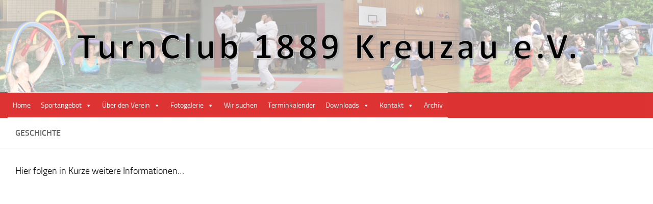

--- FILE ---
content_type: text/html; charset=UTF-8
request_url: https://www.turnclubkreuzau.de/ueber-den-verein/geschichte/
body_size: 13935
content:
<!DOCTYPE html>
<html class="no-js" lang="de">
<head>
  <meta charset="UTF-8">
  <meta name="viewport" content="width=device-width, initial-scale=1.0">
  <link rel="profile" href="https://gmpg.org/xfn/11" />
  <link rel="pingback" href="https://www.turnclubkreuzau.de/xmlrpc.php">

          <style id="wfc-base-style" type="text/css">
             .wfc-reset-menu-item-first-letter .navbar .nav>li>a:first-letter {font-size: inherit;}.format-icon:before {color: #5A5A5A;}article .format-icon.tc-hide-icon:before, .safari article.format-video .format-icon.tc-hide-icon:before, .chrome article.format-video .format-icon.tc-hide-icon:before, .safari article.format-image .format-icon.tc-hide-icon:before, .chrome article.format-image .format-icon.tc-hide-icon:before, .safari article.format-gallery .format-icon.tc-hide-icon:before, .safari article.attachment .format-icon.tc-hide-icon:before, .chrome article.format-gallery .format-icon.tc-hide-icon:before, .chrome article.attachment .format-icon.tc-hide-icon:before {content: none!important;}h2#tc-comment-title.tc-hide-icon:before {content: none!important;}.archive .archive-header h1.format-icon.tc-hide-icon:before {content: none!important;}.tc-sidebar h3.widget-title.tc-hide-icon:before {content: none!important;}.footer-widgets h3.widget-title.tc-hide-icon:before {content: none!important;}.tc-hide-icon i, i.tc-hide-icon {display: none !important;}.carousel-control {font-family: "Helvetica Neue", Helvetica, Arial, sans-serif;}.social-block a {font-size: 18px;}footer#footer .colophon .social-block a {font-size: 16px;}.social-block.widget_social a {font-size: 14px;}
        </style>
        <title>Geschichte &#8211; TurnClub 1889 Kreuzau e.V.</title>
<meta name='robots' content='max-image-preview:large' />
	<style>img:is([sizes="auto" i], [sizes^="auto," i]) { contain-intrinsic-size: 3000px 1500px }</style>
	<script>document.documentElement.className = document.documentElement.className.replace("no-js","js");</script>
<link rel="alternate" type="application/rss+xml" title="TurnClub 1889 Kreuzau e.V. &raquo; Feed" href="https://www.turnclubkreuzau.de/feed/" />
<link rel="alternate" type="application/rss+xml" title="TurnClub 1889 Kreuzau e.V. &raquo; Kommentar-Feed" href="https://www.turnclubkreuzau.de/comments/feed/" />
<link rel="alternate" type="text/calendar" title="TurnClub 1889 Kreuzau e.V. &raquo; iCal Feed" href="https://www.turnclubkreuzau.de/terminkalender/?ical=1" />
<script>
window._wpemojiSettings = {"baseUrl":"https:\/\/s.w.org\/images\/core\/emoji\/16.0.1\/72x72\/","ext":".png","svgUrl":"https:\/\/s.w.org\/images\/core\/emoji\/16.0.1\/svg\/","svgExt":".svg","source":{"concatemoji":"https:\/\/www.turnclubkreuzau.de\/wp-includes\/js\/wp-emoji-release.min.js?ver=6.8.3"}};
/*! This file is auto-generated */
!function(s,n){var o,i,e;function c(e){try{var t={supportTests:e,timestamp:(new Date).valueOf()};sessionStorage.setItem(o,JSON.stringify(t))}catch(e){}}function p(e,t,n){e.clearRect(0,0,e.canvas.width,e.canvas.height),e.fillText(t,0,0);var t=new Uint32Array(e.getImageData(0,0,e.canvas.width,e.canvas.height).data),a=(e.clearRect(0,0,e.canvas.width,e.canvas.height),e.fillText(n,0,0),new Uint32Array(e.getImageData(0,0,e.canvas.width,e.canvas.height).data));return t.every(function(e,t){return e===a[t]})}function u(e,t){e.clearRect(0,0,e.canvas.width,e.canvas.height),e.fillText(t,0,0);for(var n=e.getImageData(16,16,1,1),a=0;a<n.data.length;a++)if(0!==n.data[a])return!1;return!0}function f(e,t,n,a){switch(t){case"flag":return n(e,"\ud83c\udff3\ufe0f\u200d\u26a7\ufe0f","\ud83c\udff3\ufe0f\u200b\u26a7\ufe0f")?!1:!n(e,"\ud83c\udde8\ud83c\uddf6","\ud83c\udde8\u200b\ud83c\uddf6")&&!n(e,"\ud83c\udff4\udb40\udc67\udb40\udc62\udb40\udc65\udb40\udc6e\udb40\udc67\udb40\udc7f","\ud83c\udff4\u200b\udb40\udc67\u200b\udb40\udc62\u200b\udb40\udc65\u200b\udb40\udc6e\u200b\udb40\udc67\u200b\udb40\udc7f");case"emoji":return!a(e,"\ud83e\udedf")}return!1}function g(e,t,n,a){var r="undefined"!=typeof WorkerGlobalScope&&self instanceof WorkerGlobalScope?new OffscreenCanvas(300,150):s.createElement("canvas"),o=r.getContext("2d",{willReadFrequently:!0}),i=(o.textBaseline="top",o.font="600 32px Arial",{});return e.forEach(function(e){i[e]=t(o,e,n,a)}),i}function t(e){var t=s.createElement("script");t.src=e,t.defer=!0,s.head.appendChild(t)}"undefined"!=typeof Promise&&(o="wpEmojiSettingsSupports",i=["flag","emoji"],n.supports={everything:!0,everythingExceptFlag:!0},e=new Promise(function(e){s.addEventListener("DOMContentLoaded",e,{once:!0})}),new Promise(function(t){var n=function(){try{var e=JSON.parse(sessionStorage.getItem(o));if("object"==typeof e&&"number"==typeof e.timestamp&&(new Date).valueOf()<e.timestamp+604800&&"object"==typeof e.supportTests)return e.supportTests}catch(e){}return null}();if(!n){if("undefined"!=typeof Worker&&"undefined"!=typeof OffscreenCanvas&&"undefined"!=typeof URL&&URL.createObjectURL&&"undefined"!=typeof Blob)try{var e="postMessage("+g.toString()+"("+[JSON.stringify(i),f.toString(),p.toString(),u.toString()].join(",")+"));",a=new Blob([e],{type:"text/javascript"}),r=new Worker(URL.createObjectURL(a),{name:"wpTestEmojiSupports"});return void(r.onmessage=function(e){c(n=e.data),r.terminate(),t(n)})}catch(e){}c(n=g(i,f,p,u))}t(n)}).then(function(e){for(var t in e)n.supports[t]=e[t],n.supports.everything=n.supports.everything&&n.supports[t],"flag"!==t&&(n.supports.everythingExceptFlag=n.supports.everythingExceptFlag&&n.supports[t]);n.supports.everythingExceptFlag=n.supports.everythingExceptFlag&&!n.supports.flag,n.DOMReady=!1,n.readyCallback=function(){n.DOMReady=!0}}).then(function(){return e}).then(function(){var e;n.supports.everything||(n.readyCallback(),(e=n.source||{}).concatemoji?t(e.concatemoji):e.wpemoji&&e.twemoji&&(t(e.twemoji),t(e.wpemoji)))}))}((window,document),window._wpemojiSettings);
</script>
<link rel='stylesheet' id='farbtastic-css' href='https://www.turnclubkreuzau.de/wp-admin/css/farbtastic.min.css?ver=1.3u1' media='all' />
<style id='wp-emoji-styles-inline-css'>

	img.wp-smiley, img.emoji {
		display: inline !important;
		border: none !important;
		box-shadow: none !important;
		height: 1em !important;
		width: 1em !important;
		margin: 0 0.07em !important;
		vertical-align: -0.1em !important;
		background: none !important;
		padding: 0 !important;
	}
</style>
<link rel='stylesheet' id='wp-block-library-css' href='https://www.turnclubkreuzau.de/wp-includes/css/dist/block-library/style.min.css?ver=6.8.3' media='all' />
<style id='classic-theme-styles-inline-css'>
/*! This file is auto-generated */
.wp-block-button__link{color:#fff;background-color:#32373c;border-radius:9999px;box-shadow:none;text-decoration:none;padding:calc(.667em + 2px) calc(1.333em + 2px);font-size:1.125em}.wp-block-file__button{background:#32373c;color:#fff;text-decoration:none}
</style>
<style id='global-styles-inline-css'>
:root{--wp--preset--aspect-ratio--square: 1;--wp--preset--aspect-ratio--4-3: 4/3;--wp--preset--aspect-ratio--3-4: 3/4;--wp--preset--aspect-ratio--3-2: 3/2;--wp--preset--aspect-ratio--2-3: 2/3;--wp--preset--aspect-ratio--16-9: 16/9;--wp--preset--aspect-ratio--9-16: 9/16;--wp--preset--color--black: #000000;--wp--preset--color--cyan-bluish-gray: #abb8c3;--wp--preset--color--white: #ffffff;--wp--preset--color--pale-pink: #f78da7;--wp--preset--color--vivid-red: #cf2e2e;--wp--preset--color--luminous-vivid-orange: #ff6900;--wp--preset--color--luminous-vivid-amber: #fcb900;--wp--preset--color--light-green-cyan: #7bdcb5;--wp--preset--color--vivid-green-cyan: #00d084;--wp--preset--color--pale-cyan-blue: #8ed1fc;--wp--preset--color--vivid-cyan-blue: #0693e3;--wp--preset--color--vivid-purple: #9b51e0;--wp--preset--gradient--vivid-cyan-blue-to-vivid-purple: linear-gradient(135deg,rgba(6,147,227,1) 0%,rgb(155,81,224) 100%);--wp--preset--gradient--light-green-cyan-to-vivid-green-cyan: linear-gradient(135deg,rgb(122,220,180) 0%,rgb(0,208,130) 100%);--wp--preset--gradient--luminous-vivid-amber-to-luminous-vivid-orange: linear-gradient(135deg,rgba(252,185,0,1) 0%,rgba(255,105,0,1) 100%);--wp--preset--gradient--luminous-vivid-orange-to-vivid-red: linear-gradient(135deg,rgba(255,105,0,1) 0%,rgb(207,46,46) 100%);--wp--preset--gradient--very-light-gray-to-cyan-bluish-gray: linear-gradient(135deg,rgb(238,238,238) 0%,rgb(169,184,195) 100%);--wp--preset--gradient--cool-to-warm-spectrum: linear-gradient(135deg,rgb(74,234,220) 0%,rgb(151,120,209) 20%,rgb(207,42,186) 40%,rgb(238,44,130) 60%,rgb(251,105,98) 80%,rgb(254,248,76) 100%);--wp--preset--gradient--blush-light-purple: linear-gradient(135deg,rgb(255,206,236) 0%,rgb(152,150,240) 100%);--wp--preset--gradient--blush-bordeaux: linear-gradient(135deg,rgb(254,205,165) 0%,rgb(254,45,45) 50%,rgb(107,0,62) 100%);--wp--preset--gradient--luminous-dusk: linear-gradient(135deg,rgb(255,203,112) 0%,rgb(199,81,192) 50%,rgb(65,88,208) 100%);--wp--preset--gradient--pale-ocean: linear-gradient(135deg,rgb(255,245,203) 0%,rgb(182,227,212) 50%,rgb(51,167,181) 100%);--wp--preset--gradient--electric-grass: linear-gradient(135deg,rgb(202,248,128) 0%,rgb(113,206,126) 100%);--wp--preset--gradient--midnight: linear-gradient(135deg,rgb(2,3,129) 0%,rgb(40,116,252) 100%);--wp--preset--font-size--small: 13px;--wp--preset--font-size--medium: 20px;--wp--preset--font-size--large: 36px;--wp--preset--font-size--x-large: 42px;--wp--preset--spacing--20: 0.44rem;--wp--preset--spacing--30: 0.67rem;--wp--preset--spacing--40: 1rem;--wp--preset--spacing--50: 1.5rem;--wp--preset--spacing--60: 2.25rem;--wp--preset--spacing--70: 3.38rem;--wp--preset--spacing--80: 5.06rem;--wp--preset--shadow--natural: 6px 6px 9px rgba(0, 0, 0, 0.2);--wp--preset--shadow--deep: 12px 12px 50px rgba(0, 0, 0, 0.4);--wp--preset--shadow--sharp: 6px 6px 0px rgba(0, 0, 0, 0.2);--wp--preset--shadow--outlined: 6px 6px 0px -3px rgba(255, 255, 255, 1), 6px 6px rgba(0, 0, 0, 1);--wp--preset--shadow--crisp: 6px 6px 0px rgba(0, 0, 0, 1);}:where(.is-layout-flex){gap: 0.5em;}:where(.is-layout-grid){gap: 0.5em;}body .is-layout-flex{display: flex;}.is-layout-flex{flex-wrap: wrap;align-items: center;}.is-layout-flex > :is(*, div){margin: 0;}body .is-layout-grid{display: grid;}.is-layout-grid > :is(*, div){margin: 0;}:where(.wp-block-columns.is-layout-flex){gap: 2em;}:where(.wp-block-columns.is-layout-grid){gap: 2em;}:where(.wp-block-post-template.is-layout-flex){gap: 1.25em;}:where(.wp-block-post-template.is-layout-grid){gap: 1.25em;}.has-black-color{color: var(--wp--preset--color--black) !important;}.has-cyan-bluish-gray-color{color: var(--wp--preset--color--cyan-bluish-gray) !important;}.has-white-color{color: var(--wp--preset--color--white) !important;}.has-pale-pink-color{color: var(--wp--preset--color--pale-pink) !important;}.has-vivid-red-color{color: var(--wp--preset--color--vivid-red) !important;}.has-luminous-vivid-orange-color{color: var(--wp--preset--color--luminous-vivid-orange) !important;}.has-luminous-vivid-amber-color{color: var(--wp--preset--color--luminous-vivid-amber) !important;}.has-light-green-cyan-color{color: var(--wp--preset--color--light-green-cyan) !important;}.has-vivid-green-cyan-color{color: var(--wp--preset--color--vivid-green-cyan) !important;}.has-pale-cyan-blue-color{color: var(--wp--preset--color--pale-cyan-blue) !important;}.has-vivid-cyan-blue-color{color: var(--wp--preset--color--vivid-cyan-blue) !important;}.has-vivid-purple-color{color: var(--wp--preset--color--vivid-purple) !important;}.has-black-background-color{background-color: var(--wp--preset--color--black) !important;}.has-cyan-bluish-gray-background-color{background-color: var(--wp--preset--color--cyan-bluish-gray) !important;}.has-white-background-color{background-color: var(--wp--preset--color--white) !important;}.has-pale-pink-background-color{background-color: var(--wp--preset--color--pale-pink) !important;}.has-vivid-red-background-color{background-color: var(--wp--preset--color--vivid-red) !important;}.has-luminous-vivid-orange-background-color{background-color: var(--wp--preset--color--luminous-vivid-orange) !important;}.has-luminous-vivid-amber-background-color{background-color: var(--wp--preset--color--luminous-vivid-amber) !important;}.has-light-green-cyan-background-color{background-color: var(--wp--preset--color--light-green-cyan) !important;}.has-vivid-green-cyan-background-color{background-color: var(--wp--preset--color--vivid-green-cyan) !important;}.has-pale-cyan-blue-background-color{background-color: var(--wp--preset--color--pale-cyan-blue) !important;}.has-vivid-cyan-blue-background-color{background-color: var(--wp--preset--color--vivid-cyan-blue) !important;}.has-vivid-purple-background-color{background-color: var(--wp--preset--color--vivid-purple) !important;}.has-black-border-color{border-color: var(--wp--preset--color--black) !important;}.has-cyan-bluish-gray-border-color{border-color: var(--wp--preset--color--cyan-bluish-gray) !important;}.has-white-border-color{border-color: var(--wp--preset--color--white) !important;}.has-pale-pink-border-color{border-color: var(--wp--preset--color--pale-pink) !important;}.has-vivid-red-border-color{border-color: var(--wp--preset--color--vivid-red) !important;}.has-luminous-vivid-orange-border-color{border-color: var(--wp--preset--color--luminous-vivid-orange) !important;}.has-luminous-vivid-amber-border-color{border-color: var(--wp--preset--color--luminous-vivid-amber) !important;}.has-light-green-cyan-border-color{border-color: var(--wp--preset--color--light-green-cyan) !important;}.has-vivid-green-cyan-border-color{border-color: var(--wp--preset--color--vivid-green-cyan) !important;}.has-pale-cyan-blue-border-color{border-color: var(--wp--preset--color--pale-cyan-blue) !important;}.has-vivid-cyan-blue-border-color{border-color: var(--wp--preset--color--vivid-cyan-blue) !important;}.has-vivid-purple-border-color{border-color: var(--wp--preset--color--vivid-purple) !important;}.has-vivid-cyan-blue-to-vivid-purple-gradient-background{background: var(--wp--preset--gradient--vivid-cyan-blue-to-vivid-purple) !important;}.has-light-green-cyan-to-vivid-green-cyan-gradient-background{background: var(--wp--preset--gradient--light-green-cyan-to-vivid-green-cyan) !important;}.has-luminous-vivid-amber-to-luminous-vivid-orange-gradient-background{background: var(--wp--preset--gradient--luminous-vivid-amber-to-luminous-vivid-orange) !important;}.has-luminous-vivid-orange-to-vivid-red-gradient-background{background: var(--wp--preset--gradient--luminous-vivid-orange-to-vivid-red) !important;}.has-very-light-gray-to-cyan-bluish-gray-gradient-background{background: var(--wp--preset--gradient--very-light-gray-to-cyan-bluish-gray) !important;}.has-cool-to-warm-spectrum-gradient-background{background: var(--wp--preset--gradient--cool-to-warm-spectrum) !important;}.has-blush-light-purple-gradient-background{background: var(--wp--preset--gradient--blush-light-purple) !important;}.has-blush-bordeaux-gradient-background{background: var(--wp--preset--gradient--blush-bordeaux) !important;}.has-luminous-dusk-gradient-background{background: var(--wp--preset--gradient--luminous-dusk) !important;}.has-pale-ocean-gradient-background{background: var(--wp--preset--gradient--pale-ocean) !important;}.has-electric-grass-gradient-background{background: var(--wp--preset--gradient--electric-grass) !important;}.has-midnight-gradient-background{background: var(--wp--preset--gradient--midnight) !important;}.has-small-font-size{font-size: var(--wp--preset--font-size--small) !important;}.has-medium-font-size{font-size: var(--wp--preset--font-size--medium) !important;}.has-large-font-size{font-size: var(--wp--preset--font-size--large) !important;}.has-x-large-font-size{font-size: var(--wp--preset--font-size--x-large) !important;}
:where(.wp-block-post-template.is-layout-flex){gap: 1.25em;}:where(.wp-block-post-template.is-layout-grid){gap: 1.25em;}
:where(.wp-block-columns.is-layout-flex){gap: 2em;}:where(.wp-block-columns.is-layout-grid){gap: 2em;}
:root :where(.wp-block-pullquote){font-size: 1.5em;line-height: 1.6;}
</style>
<link rel='stylesheet' id='post-tiles-css' href='https://www.turnclubkreuzau.de/wp-content/plugins/post-tiles/post-tiles.css?ver=1498364477' media='all' />
<link rel='stylesheet' id='megamenu-css' href='https://www.turnclubkreuzau.de/wp-content/uploads/maxmegamenu/style.css?ver=66f9cc' media='all' />
<link rel='stylesheet' id='dashicons-css' href='https://www.turnclubkreuzau.de/wp-includes/css/dashicons.min.css?ver=6.8.3' media='all' />
<link rel='stylesheet' id='hph-front-style-css' href='https://www.turnclubkreuzau.de/wp-content/themes/hueman-pro/addons/assets/front/css/hph-front.min.css?ver=1.4.29' media='all' />
<link rel='stylesheet' id='hueman-main-style-css' href='https://www.turnclubkreuzau.de/wp-content/themes/hueman-pro/assets/front/css/main.min.css?ver=1.4.29' media='all' />
<style id='hueman-main-style-inline-css'>
body { font-size:1.00rem; }@media only screen and (min-width: 720px) {
        .nav > li { font-size:1.00rem; }
      }::selection { background-color: #dd3333; }
::-moz-selection { background-color: #dd3333; }a,a>span.hu-external::after,.themeform label .required,#flexslider-featured .flex-direction-nav .flex-next:hover,#flexslider-featured .flex-direction-nav .flex-prev:hover,.post-hover:hover .post-title a,.post-title a:hover,.sidebar.s1 .post-nav li a:hover i,.content .post-nav li a:hover i,.post-related a:hover,.sidebar.s1 .widget_rss ul li a,#footer .widget_rss ul li a,.sidebar.s1 .widget_calendar a,#footer .widget_calendar a,.sidebar.s1 .alx-tab .tab-item-category a,.sidebar.s1 .alx-posts .post-item-category a,.sidebar.s1 .alx-tab li:hover .tab-item-title a,.sidebar.s1 .alx-tab li:hover .tab-item-comment a,.sidebar.s1 .alx-posts li:hover .post-item-title a,#footer .alx-tab .tab-item-category a,#footer .alx-posts .post-item-category a,#footer .alx-tab li:hover .tab-item-title a,#footer .alx-tab li:hover .tab-item-comment a,#footer .alx-posts li:hover .post-item-title a,.comment-tabs li.active a,.comment-awaiting-moderation,.child-menu a:hover,.child-menu .current_page_item > a,.wp-pagenavi a{ color: #dd3333; }input[type="submit"],.themeform button[type="submit"],.sidebar.s1 .sidebar-top,.sidebar.s1 .sidebar-toggle,#flexslider-featured .flex-control-nav li a.flex-active,.post-tags a:hover,.sidebar.s1 .widget_calendar caption,#footer .widget_calendar caption,.author-bio .bio-avatar:after,.commentlist li.bypostauthor > .comment-body:after,.commentlist li.comment-author-admin > .comment-body:after{ background-color: #dd3333; }.post-format .format-container { border-color: #dd3333; }.sidebar.s1 .alx-tabs-nav li.active a,#footer .alx-tabs-nav li.active a,.comment-tabs li.active a,.wp-pagenavi a:hover,.wp-pagenavi a:active,.wp-pagenavi span.current{ border-bottom-color: #dd3333!important; }.sidebar.s2 .post-nav li a:hover i,
.sidebar.s2 .widget_rss ul li a,
.sidebar.s2 .widget_calendar a,
.sidebar.s2 .alx-tab .tab-item-category a,
.sidebar.s2 .alx-posts .post-item-category a,
.sidebar.s2 .alx-tab li:hover .tab-item-title a,
.sidebar.s2 .alx-tab li:hover .tab-item-comment a,
.sidebar.s2 .alx-posts li:hover .post-item-title a { color: #dd3333; }
.sidebar.s2 .sidebar-top,.sidebar.s2 .sidebar-toggle,.post-comments,.jp-play-bar,.jp-volume-bar-value,.sidebar.s2 .widget_calendar caption{ background-color: #dd3333; }.sidebar.s2 .alx-tabs-nav li.active a { border-bottom-color: #dd3333; }
.post-comments::before { border-right-color: #dd3333; }
      .search-expand,
              #nav-topbar.nav-container { background-color: #000000}@media only screen and (min-width: 720px) {
                #nav-topbar .nav ul { background-color: #000000; }
              }.is-scrolled #header .nav-container.desktop-sticky,
              .is-scrolled #header .search-expand { background-color: #000000; background-color: rgba(0,0,0,0.90) }.is-scrolled .topbar-transparent #nav-topbar.desktop-sticky .nav ul { background-color: #000000; background-color: rgba(0,0,0,0.95) }#header { background-color: #000000; }
@media only screen and (min-width: 720px) {
  #nav-header .nav ul { background-color: #000000; }
}
        .is-scrolled #header #nav-mobile { background-color: #454e5c; background-color: rgba(69,78,92,0.90) }#nav-header.nav-container, #main-header-search .search-expand { background-color: #000000; }
@media only screen and (min-width: 720px) {
  #nav-header .nav ul { background-color: #000000; }
}
        body { background-color: #ffffff; }
</style>
<link rel='stylesheet' id='theme-stylesheet-css' href='https://www.turnclubkreuzau.de/wp-content/themes/hueman-pro-child/style.css?ver=1.0' media='all' />
<link rel='stylesheet' id='hueman-font-awesome-css' href='https://www.turnclubkreuzau.de/wp-content/themes/hueman-pro/assets/front/css/font-awesome.min.css?ver=1.4.29' media='all' />
<link rel='stylesheet' id='newsletter-css' href='https://www.turnclubkreuzau.de/wp-content/plugins/newsletter/style.css?ver=9.0.7' media='all' />
<link rel='stylesheet' id='tablepress-default-css' href='https://www.turnclubkreuzau.de/wp-content/plugins/tablepress/css/build/default.css?ver=3.2.5' media='all' />
<link rel='stylesheet' id='mimetypes-link-icons-css' href='https://www.turnclubkreuzau.de/wp-content/plugins/mimetypes-link-icons/css/style.php?cssvars=bXRsaV9oZWlnaHQ9MTYmbXRsaV9pbWFnZV90eXBlPXBuZyZtdGxpX2xlZnRvcnJpZ2h0PWxlZnQmYWN0aXZlX3R5cGVzPXBkZg%3D&#038;ver=3.0' media='all' />
<script src="https://www.turnclubkreuzau.de/wp-includes/js/jquery/jquery.min.js?ver=3.7.1" id="jquery-core-js"></script>
<script src="https://www.turnclubkreuzau.de/wp-includes/js/jquery/jquery-migrate.min.js?ver=3.4.1" id="jquery-migrate-js"></script>
<link rel="https://api.w.org/" href="https://www.turnclubkreuzau.de/wp-json/" /><link rel="alternate" title="JSON" type="application/json" href="https://www.turnclubkreuzau.de/wp-json/wp/v2/pages/81" /><link rel="EditURI" type="application/rsd+xml" title="RSD" href="https://www.turnclubkreuzau.de/xmlrpc.php?rsd" />
<meta name="generator" content="WordPress 6.8.3" />
<link rel="canonical" href="https://www.turnclubkreuzau.de/ueber-den-verein/geschichte/" />
<link rel='shortlink' href='https://www.turnclubkreuzau.de/?p=81' />
<link rel="alternate" title="oEmbed (JSON)" type="application/json+oembed" href="https://www.turnclubkreuzau.de/wp-json/oembed/1.0/embed?url=https%3A%2F%2Fwww.turnclubkreuzau.de%2Fueber-den-verein%2Fgeschichte%2F" />
<link rel="alternate" title="oEmbed (XML)" type="text/xml+oembed" href="https://www.turnclubkreuzau.de/wp-json/oembed/1.0/embed?url=https%3A%2F%2Fwww.turnclubkreuzau.de%2Fueber-den-verein%2Fgeschichte%2F&#038;format=xml" />
<meta name="tec-api-version" content="v1"><meta name="tec-api-origin" content="https://www.turnclubkreuzau.de"><link rel="alternate" href="https://www.turnclubkreuzau.de/wp-json/tribe/events/v1/" />    <link rel="preload" as="font" type="font/woff2" href="https://www.turnclubkreuzau.de/wp-content/themes/hueman-pro/assets/front/webfonts/fa-brands-400.woff2?v=5.15.2" crossorigin="anonymous"/>
    <link rel="preload" as="font" type="font/woff2" href="https://www.turnclubkreuzau.de/wp-content/themes/hueman-pro/assets/front/webfonts/fa-regular-400.woff2?v=5.15.2" crossorigin="anonymous"/>
    <link rel="preload" as="font" type="font/woff2" href="https://www.turnclubkreuzau.de/wp-content/themes/hueman-pro/assets/front/webfonts/fa-solid-900.woff2?v=5.15.2" crossorigin="anonymous"/>
  <link rel="preload" as="font" type="font/woff" href="https://www.turnclubkreuzau.de/wp-content/themes/hueman-pro/assets/front/fonts/titillium-light-webfont.woff" crossorigin="anonymous"/>
<link rel="preload" as="font" type="font/woff" href="https://www.turnclubkreuzau.de/wp-content/themes/hueman-pro/assets/front/fonts/titillium-lightitalic-webfont.woff" crossorigin="anonymous"/>
<link rel="preload" as="font" type="font/woff" href="https://www.turnclubkreuzau.de/wp-content/themes/hueman-pro/assets/front/fonts/titillium-regular-webfont.woff" crossorigin="anonymous"/>
<link rel="preload" as="font" type="font/woff" href="https://www.turnclubkreuzau.de/wp-content/themes/hueman-pro/assets/front/fonts/titillium-regularitalic-webfont.woff" crossorigin="anonymous"/>
<link rel="preload" as="font" type="font/woff" href="https://www.turnclubkreuzau.de/wp-content/themes/hueman-pro/assets/front/fonts/titillium-semibold-webfont.woff" crossorigin="anonymous"/>
<style>
  /*  base : fonts
/* ------------------------------------ */
body { font-family: "Titillium", Arial, sans-serif; }
@font-face {
  font-family: 'Titillium';
  src: url('https://www.turnclubkreuzau.de/wp-content/themes/hueman-pro/assets/front/fonts/titillium-light-webfont.eot');
  src: url('https://www.turnclubkreuzau.de/wp-content/themes/hueman-pro/assets/front/fonts/titillium-light-webfont.svg#titillium-light-webfont') format('svg'),
     url('https://www.turnclubkreuzau.de/wp-content/themes/hueman-pro/assets/front/fonts/titillium-light-webfont.eot?#iefix') format('embedded-opentype'),
     url('https://www.turnclubkreuzau.de/wp-content/themes/hueman-pro/assets/front/fonts/titillium-light-webfont.woff') format('woff'),
     url('https://www.turnclubkreuzau.de/wp-content/themes/hueman-pro/assets/front/fonts/titillium-light-webfont.ttf') format('truetype');
  font-weight: 300;
  font-style: normal;
}
@font-face {
  font-family: 'Titillium';
  src: url('https://www.turnclubkreuzau.de/wp-content/themes/hueman-pro/assets/front/fonts/titillium-lightitalic-webfont.eot');
  src: url('https://www.turnclubkreuzau.de/wp-content/themes/hueman-pro/assets/front/fonts/titillium-lightitalic-webfont.svg#titillium-lightitalic-webfont') format('svg'),
     url('https://www.turnclubkreuzau.de/wp-content/themes/hueman-pro/assets/front/fonts/titillium-lightitalic-webfont.eot?#iefix') format('embedded-opentype'),
     url('https://www.turnclubkreuzau.de/wp-content/themes/hueman-pro/assets/front/fonts/titillium-lightitalic-webfont.woff') format('woff'),
     url('https://www.turnclubkreuzau.de/wp-content/themes/hueman-pro/assets/front/fonts/titillium-lightitalic-webfont.ttf') format('truetype');
  font-weight: 300;
  font-style: italic;
}
@font-face {
  font-family: 'Titillium';
  src: url('https://www.turnclubkreuzau.de/wp-content/themes/hueman-pro/assets/front/fonts/titillium-regular-webfont.eot');
  src: url('https://www.turnclubkreuzau.de/wp-content/themes/hueman-pro/assets/front/fonts/titillium-regular-webfont.svg#titillium-regular-webfont') format('svg'),
     url('https://www.turnclubkreuzau.de/wp-content/themes/hueman-pro/assets/front/fonts/titillium-regular-webfont.eot?#iefix') format('embedded-opentype'),
     url('https://www.turnclubkreuzau.de/wp-content/themes/hueman-pro/assets/front/fonts/titillium-regular-webfont.woff') format('woff'),
     url('https://www.turnclubkreuzau.de/wp-content/themes/hueman-pro/assets/front/fonts/titillium-regular-webfont.ttf') format('truetype');
  font-weight: 400;
  font-style: normal;
}
@font-face {
  font-family: 'Titillium';
  src: url('https://www.turnclubkreuzau.de/wp-content/themes/hueman-pro/assets/front/fonts/titillium-regularitalic-webfont.eot');
  src: url('https://www.turnclubkreuzau.de/wp-content/themes/hueman-pro/assets/front/fonts/titillium-regularitalic-webfont.svg#titillium-regular-webfont') format('svg'),
     url('https://www.turnclubkreuzau.de/wp-content/themes/hueman-pro/assets/front/fonts/titillium-regularitalic-webfont.eot?#iefix') format('embedded-opentype'),
     url('https://www.turnclubkreuzau.de/wp-content/themes/hueman-pro/assets/front/fonts/titillium-regularitalic-webfont.woff') format('woff'),
     url('https://www.turnclubkreuzau.de/wp-content/themes/hueman-pro/assets/front/fonts/titillium-regularitalic-webfont.ttf') format('truetype');
  font-weight: 400;
  font-style: italic;
}
@font-face {
    font-family: 'Titillium';
    src: url('https://www.turnclubkreuzau.de/wp-content/themes/hueman-pro/assets/front/fonts/titillium-semibold-webfont.eot');
    src: url('https://www.turnclubkreuzau.de/wp-content/themes/hueman-pro/assets/front/fonts/titillium-semibold-webfont.svg#titillium-semibold-webfont') format('svg'),
         url('https://www.turnclubkreuzau.de/wp-content/themes/hueman-pro/assets/front/fonts/titillium-semibold-webfont.eot?#iefix') format('embedded-opentype'),
         url('https://www.turnclubkreuzau.de/wp-content/themes/hueman-pro/assets/front/fonts/titillium-semibold-webfont.woff') format('woff'),
         url('https://www.turnclubkreuzau.de/wp-content/themes/hueman-pro/assets/front/fonts/titillium-semibold-webfont.ttf') format('truetype');
  font-weight: 600;
  font-style: normal;
}
</style>
  <!--[if lt IE 9]>
<script src="https://www.turnclubkreuzau.de/wp-content/themes/hueman-pro/assets/front/js/ie/html5shiv-printshiv.min.js"></script>
<script src="https://www.turnclubkreuzau.de/wp-content/themes/hueman-pro/assets/front/js/ie/selectivizr.js"></script>
<![endif]-->
<link rel="icon" href="https://www.turnclubkreuzau.de/wp-content/uploads/2025/10/cropped-Logo-TC-2025-32x32.jpg" sizes="32x32" />
<link rel="icon" href="https://www.turnclubkreuzau.de/wp-content/uploads/2025/10/cropped-Logo-TC-2025-192x192.jpg" sizes="192x192" />
<link rel="apple-touch-icon" href="https://www.turnclubkreuzau.de/wp-content/uploads/2025/10/cropped-Logo-TC-2025-180x180.jpg" />
<meta name="msapplication-TileImage" content="https://www.turnclubkreuzau.de/wp-content/uploads/2025/10/cropped-Logo-TC-2025-270x270.jpg" />
		<style id="wp-custom-css">
			/*
Füge deinen eigenen CSS-Code nach diesem Kommentar hinter dem abschließenden Schrägstrich ein. 

Klicke auf das Hilfe-Symbol oben, um mehr zu erfahren.

Verwende dieses Feld um kleine CSS-Teile zu testen. Für wichtige CSS-Anpassungen wird empfohlen, die style.css-Datei des Child-Theme zu verwenden.
http//codex.wordpress.org/Child_Themes
*/
.post-byline {
visibility: hidden;
}
		</style>
		<style type="text/css">/** Mega Menu CSS: fs **/</style>
            <style id="grids-css" type="text/css">
                .post-list .grid-item {float: left; }
                .cols-1 .grid-item { width: 100%; }
                .cols-2 .grid-item { width: 50%; }
                .cols-3 .grid-item { width: 33.3%; }
                .cols-4 .grid-item { width: 25%; }
                @media only screen and (max-width: 719px) {
                      #grid-wrapper .grid-item{
                        width: 100%;
                      }
                }
            </style>
            </head>

<body class="wp-singular page-template-default page page-id-81 page-child parent-pageid-14 wp-embed-responsive wp-theme-hueman-pro wp-child-theme-hueman-pro-child tribe-no-js mega-menu-header col-1c boxed header-desktop-sticky header-mobile-sticky hueman-pro-1-4-29-with-child-theme chrome">
<div id="wrapper">
  <a class="screen-reader-text skip-link" href="#content">Unter dem Inhalt</a>
  
  <header id="header" class="top-menu-mobile-on one-mobile-menu top_menu header-ads-desktop  topbar-transparent has-header-img">
        <nav class="nav-container group mobile-menu mobile-sticky no-menu-assigned" id="nav-mobile" data-menu-id="header-1">
  <div class="mobile-title-logo-in-header"><p class="site-title">                  <a class="custom-logo-link" href="https://www.turnclubkreuzau.de/" rel="home" title="TurnClub 1889 Kreuzau e.V. | Startseite">TurnClub 1889 Kreuzau e.V.</a>                </p></div>
        
                    <!-- <div class="ham__navbar-toggler collapsed" aria-expanded="false">
          <div class="ham__navbar-span-wrapper">
            <span class="ham-toggler-menu__span"></span>
          </div>
        </div> -->
        <button class="ham__navbar-toggler-two collapsed" title="Menu" aria-expanded="false">
          <span class="ham__navbar-span-wrapper">
            <span class="line line-1"></span>
            <span class="line line-2"></span>
            <span class="line line-3"></span>
          </span>
        </button>
            
      <div class="nav-text"></div>
      <div class="nav-wrap container">
                  <ul class="nav container-inner group mobile-search">
                            <li>
                  <form role="search" method="get" class="search-form" action="https://www.turnclubkreuzau.de/">
				<label>
					<span class="screen-reader-text">Suche nach:</span>
					<input type="search" class="search-field" placeholder="Suchen …" value="" name="s" />
				</label>
				<input type="submit" class="search-submit" value="Suchen" />
			</form>                </li>
                      </ul>
                <div id="mega-menu-wrap-header" class="mega-menu-wrap"><div class="mega-menu-toggle"><div class="mega-toggle-blocks-left"></div><div class="mega-toggle-blocks-center"></div><div class="mega-toggle-blocks-right"><div class='mega-toggle-block mega-menu-toggle-block mega-toggle-block-1' id='mega-toggle-block-1' tabindex='0'><button class='mega-toggle-standard mega-toggle-label' aria-expanded='false'><span class='mega-toggle-label-closed'>MENU</span><span class='mega-toggle-label-open'>MENU</span></button></div></div></div><ul id="mega-menu-header" class="mega-menu max-mega-menu mega-menu-horizontal mega-no-js" data-event="hover_intent" data-effect="slide" data-effect-speed="200" data-effect-mobile="disabled" data-effect-speed-mobile="0" data-mobile-force-width="false" data-second-click="close" data-document-click="collapse" data-vertical-behaviour="accordion" data-breakpoint="600" data-unbind="true" data-mobile-state="collapse_all" data-mobile-direction="vertical" data-hover-intent-timeout="300" data-hover-intent-interval="100"><li class="mega-menu-item mega-menu-item-type-custom mega-menu-item-object-custom mega-menu-item-home mega-align-bottom-left mega-menu-flyout mega-menu-item-121" id="mega-menu-item-121"><a class="mega-menu-link" href="http://www.turnclubkreuzau.de/" tabindex="0">Home</a></li><li class="mega-menu-item mega-menu-item-type-post_type mega-menu-item-object-page mega-menu-item-has-children mega-align-bottom-left mega-menu-flyout mega-menu-item-25" id="mega-menu-item-25"><a class="mega-menu-link" href="https://www.turnclubkreuzau.de/sportangebot/" aria-expanded="false" tabindex="0">Sportangebot<span class="mega-indicator" aria-hidden="true"></span></a>
<ul class="mega-sub-menu">
<li class="mega-menu-item mega-menu-item-type-post_type mega-menu-item-object-page mega-menu-item-161" id="mega-menu-item-161"><a class="mega-menu-link" href="https://www.turnclubkreuzau.de/sportangebot/trainingszeiten-uebersicht/">Trainingszeiten Übersicht</a></li><li class="mega-menu-item mega-menu-item-type-post_type mega-menu-item-object-page mega-menu-item-has-children mega-menu-item-29" id="mega-menu-item-29"><a class="mega-menu-link" href="https://www.turnclubkreuzau.de/sportangebot/badminton/" aria-expanded="false">Badminton<span class="mega-indicator" aria-hidden="true"></span></a>
	<ul class="mega-sub-menu">
<li class="mega-menu-item mega-menu-item-type-post_type mega-menu-item-object-page mega-menu-item-779" id="mega-menu-item-779"><a class="mega-menu-link" href="https://www.turnclubkreuzau.de/sportangebot/badminton/trainingszeiten-badminton/">Trainingszeiten Badminton</a></li><li class="mega-menu-item mega-menu-item-type-post_type mega-menu-item-object-page mega-menu-item-814" id="mega-menu-item-814"><a class="mega-menu-link" href="https://www.turnclubkreuzau.de/sportangebot/badminton/abteilung-badminton/">Abteilung Badminton</a></li>	</ul>
</li><li class="mega-menu-item mega-menu-item-type-post_type mega-menu-item-object-page mega-menu-item-has-children mega-menu-item-33" id="mega-menu-item-33"><a class="mega-menu-link" href="https://www.turnclubkreuzau.de/sportangebot/gymnastik/" aria-expanded="false">Gymnastik<span class="mega-indicator" aria-hidden="true"></span></a>
	<ul class="mega-sub-menu">
<li class="mega-menu-item mega-menu-item-type-post_type mega-menu-item-object-page mega-menu-item-has-children mega-menu-item-785" id="mega-menu-item-785"><a class="mega-menu-link" href="https://www.turnclubkreuzau.de/sportangebot/gymnastik/trainingszeiten-gymnastik/" aria-expanded="false">Trainingszeiten<span class="mega-indicator" aria-hidden="true"></span></a>
		<ul class="mega-sub-menu">
<li class="mega-menu-item mega-menu-item-type-post_type mega-menu-item-object-page mega-menu-item-2001" id="mega-menu-item-2001"><a class="mega-menu-link" href="https://www.turnclubkreuzau.de/sportangebot/gymnastik/trainingszeiten-gymnastik/buergerhaus/">Bürgerhaus Kreuzau</a></li><li class="mega-menu-item mega-menu-item-type-post_type mega-menu-item-object-page mega-menu-item-2007" id="mega-menu-item-2007"><a class="mega-menu-link" href="https://www.turnclubkreuzau.de/sportangebot/gymnastik/trainingszeiten-gymnastik/pfarrheim/">Pfarrheim Untermaubach</a></li><li class="mega-menu-item mega-menu-item-type-post_type mega-menu-item-object-page mega-menu-item-2009" id="mega-menu-item-2009"><a class="mega-menu-link" href="https://www.turnclubkreuzau.de/sportangebot/gymnastik/trainingszeiten-gymnastik/sportzentrum/">Sportzentrum Kreuzau</a></li>		</ul>
</li><li class="mega-menu-item mega-menu-item-type-post_type mega-menu-item-object-page mega-menu-item-817" id="mega-menu-item-817"><a class="mega-menu-link" href="https://www.turnclubkreuzau.de/sportangebot/gymnastik/abteilung-gymnastik/">Abteilung Gymnastik</a></li><li class="mega-menu-item mega-menu-item-type-post_type mega-menu-item-object-page mega-menu-item-4911" id="mega-menu-item-4911"><a class="mega-menu-link" href="https://www.turnclubkreuzau.de/sportangebot/gymnastik/gymnastik-news/">Gymnastik News</a></li>	</ul>
</li><li class="mega-menu-item mega-menu-item-type-post_type mega-menu-item-object-page mega-menu-item-has-children mega-menu-item-1972" id="mega-menu-item-1972"><a class="mega-menu-link" href="https://www.turnclubkreuzau.de/sportangebot/ju-jutsu-judo/" aria-expanded="false">Ju-Jutsu / Judo<span class="mega-indicator" aria-hidden="true"></span></a>
	<ul class="mega-sub-menu">
<li class="mega-menu-item mega-menu-item-type-post_type mega-menu-item-object-page mega-menu-item-2181" id="mega-menu-item-2181"><a class="mega-menu-link" href="https://www.turnclubkreuzau.de/sportangebot/ju-jutsu-judo/aktuelles/">Aktuelles</a></li><li class="mega-menu-item mega-menu-item-type-post_type mega-menu-item-object-page mega-menu-item-3160" id="mega-menu-item-3160"><a class="mega-menu-link" href="https://www.turnclubkreuzau.de/sportangebot/ju-jutsu-judo/gallerie/">Galerie</a></li><li class="mega-menu-item mega-menu-item-type-post_type mega-menu-item-object-page mega-menu-item-has-children mega-menu-item-38" id="mega-menu-item-38"><a class="mega-menu-link" href="https://www.turnclubkreuzau.de/sportangebot/ju-jutsu-judo/ju-jutsu/" aria-expanded="false">Ju-Jutsu<span class="mega-indicator" aria-hidden="true"></span></a>
		<ul class="mega-sub-menu">
<li class="mega-menu-item mega-menu-item-type-post_type mega-menu-item-object-page mega-menu-item-2178" id="mega-menu-item-2178"><a class="mega-menu-link" href="https://www.turnclubkreuzau.de/sportangebot/ju-jutsu-judo/ju-jutsu/trainingszeiten_ju-jutsu_judo/">Trainingszeiten</a></li><li class="mega-menu-item mega-menu-item-type-post_type mega-menu-item-object-page mega-menu-item-860" id="mega-menu-item-860"><a class="mega-menu-link" href="https://www.turnclubkreuzau.de/sportangebot/ju-jutsu-judo/ju-jutsu/dan-traeger/">DAN-Träger</a></li><li class="mega-menu-item mega-menu-item-type-post_type mega-menu-item-object-page mega-menu-item-887" id="mega-menu-item-887"><a class="mega-menu-link" href="https://www.turnclubkreuzau.de/sportangebot/ju-jutsu-judo/ju-jutsu/links/">Links</a></li>		</ul>
</li><li class="mega-menu-item mega-menu-item-type-post_type mega-menu-item-object-page mega-menu-item-5800" id="mega-menu-item-5800"><a class="mega-menu-link" href="https://www.turnclubkreuzau.de/sportangebot/ju-jutsu-judo/trainerteam/">Trainerteam</a></li><li class="mega-menu-item mega-menu-item-type-post_type mega-menu-item-object-page mega-menu-item-has-children mega-menu-item-40" id="mega-menu-item-40"><a class="mega-menu-link" href="https://www.turnclubkreuzau.de/sportangebot/ju-jutsu-judo/judo/" aria-expanded="false">Judo<span class="mega-indicator" aria-hidden="true"></span></a>
		<ul class="mega-sub-menu">
<li class="mega-menu-item mega-menu-item-type-post_type mega-menu-item-object-page mega-menu-item-2693" id="mega-menu-item-2693"><a class="mega-menu-link" href="https://www.turnclubkreuzau.de/sportangebot/ju-jutsu-judo/judo/dan-traeger/">DAN-Träger</a></li><li class="mega-menu-item mega-menu-item-type-post_type mega-menu-item-object-page mega-menu-item-864" id="mega-menu-item-864"><a class="mega-menu-link" href="https://www.turnclubkreuzau.de/sportangebot/ju-jutsu-judo/judo/judo-werte/">Judo Werte</a></li><li class="mega-menu-item mega-menu-item-type-post_type mega-menu-item-object-page mega-menu-item-2591" id="mega-menu-item-2591"><a class="mega-menu-link" href="https://www.turnclubkreuzau.de/sportangebot/ju-jutsu-judo/judo/trainingszeiten/">Trainingszeiten</a></li><li class="mega-menu-item mega-menu-item-type-post_type mega-menu-item-object-page mega-menu-item-884" id="mega-menu-item-884"><a class="mega-menu-link" href="https://www.turnclubkreuzau.de/sportangebot/ju-jutsu-judo/judo/links/">Links</a></li>		</ul>
</li><li class="mega-menu-item mega-menu-item-type-post_type mega-menu-item-object-page mega-menu-item-2159" id="mega-menu-item-2159"><a class="mega-menu-link" href="https://www.turnclubkreuzau.de/sportangebot/ju-jutsu-judo/mein-erstes-training/">Mein erstes Training</a></li><li class="mega-menu-item mega-menu-item-type-post_type mega-menu-item-object-page mega-menu-item-2593" id="mega-menu-item-2593"><a class="mega-menu-link" href="https://www.turnclubkreuzau.de/sportangebot/ju-jutsu-judo/trainingszeiten/">Trainingszeiten</a></li><li class="mega-menu-item mega-menu-item-type-post_type mega-menu-item-object-page mega-menu-item-2161" id="mega-menu-item-2161"><a class="mega-menu-link" href="https://www.turnclubkreuzau.de/sportangebot/ju-jutsu-judo/downloads/">Downloads und Links</a></li><li class="mega-menu-item mega-menu-item-type-post_type mega-menu-item-object-page mega-menu-item-2680" id="mega-menu-item-2680"><a class="mega-menu-link" href="https://www.turnclubkreuzau.de/sportangebot/ju-jutsu-judo/kontakt/">Kontakt</a></li><li class="mega-menu-item mega-menu-item-type-post_type mega-menu-item-object-page mega-menu-item-2660" id="mega-menu-item-2660"><a class="mega-menu-link" href="https://www.turnclubkreuzau.de/sportangebot/ju-jutsu-judo/zeitungsartikel/">Zeitungsartikel</a></li>	</ul>
</li><li class="mega-menu-item mega-menu-item-type-post_type mega-menu-item-object-page mega-menu-item-has-children mega-menu-item-50" id="mega-menu-item-50"><a class="mega-menu-link" href="https://www.turnclubkreuzau.de/sportangebot/schwimmen/" aria-expanded="false">Schwimmen<span class="mega-indicator" aria-hidden="true"></span></a>
	<ul class="mega-sub-menu">
<li class="mega-menu-item mega-menu-item-type-post_type mega-menu-item-object-page mega-menu-item-795" id="mega-menu-item-795"><a class="mega-menu-link" href="https://www.turnclubkreuzau.de/sportangebot/schwimmen/trainingszeiten/">Trainingszeiten</a></li><li class="mega-menu-item mega-menu-item-type-post_type mega-menu-item-object-page mega-menu-item-954" id="mega-menu-item-954"><a class="mega-menu-link" href="https://www.turnclubkreuzau.de/sportangebot/schwimmen/abteilung-schwimmen/">Abteilung Schwimmen</a></li><li class="mega-menu-item mega-menu-item-type-post_type mega-menu-item-object-page mega-menu-item-1850" id="mega-menu-item-1850"><a class="mega-menu-link" href="https://www.turnclubkreuzau.de/sportangebot/schwimmen/news/">News</a></li>	</ul>
</li><li class="mega-menu-item mega-menu-item-type-post_type mega-menu-item-object-page mega-menu-item-has-children mega-menu-item-54" id="mega-menu-item-54"><a class="mega-menu-link" href="https://www.turnclubkreuzau.de/sportangebot/tanzen/" aria-expanded="false">Tanzen<span class="mega-indicator" aria-hidden="true"></span></a>
	<ul class="mega-sub-menu">
<li class="mega-menu-item mega-menu-item-type-post_type mega-menu-item-object-page mega-menu-item-798" id="mega-menu-item-798"><a class="mega-menu-link" href="https://www.turnclubkreuzau.de/sportangebot/tanzen/trainingszeiten-tanzen/">Trainingszeiten</a></li><li class="mega-menu-item mega-menu-item-type-post_type mega-menu-item-object-page mega-menu-item-958" id="mega-menu-item-958"><a class="mega-menu-link" href="https://www.turnclubkreuzau.de/sportangebot/tanzen/abteilung-tanzen/">Tanzsport</a></li>	</ul>
</li><li class="mega-menu-item mega-menu-item-type-post_type mega-menu-item-object-page mega-menu-item-has-children mega-menu-item-56" id="mega-menu-item-56"><a class="mega-menu-link" href="https://www.turnclubkreuzau.de/sportangebot/turnen/" aria-expanded="false">Turnen<span class="mega-indicator" aria-hidden="true"></span></a>
	<ul class="mega-sub-menu">
<li class="mega-menu-item mega-menu-item-type-post_type mega-menu-item-object-page mega-menu-item-800" id="mega-menu-item-800"><a class="mega-menu-link" href="https://www.turnclubkreuzau.de/sportangebot/turnen/trainingszeiten-turnen/">Trainingszeiten Turnen</a></li><li class="mega-menu-item mega-menu-item-type-post_type mega-menu-item-object-page mega-menu-item-972" id="mega-menu-item-972"><a class="mega-menu-link" href="https://www.turnclubkreuzau.de/sportangebot/turnen/abteilung-turnen/">Abteilung Turnen</a></li><li class="mega-menu-item mega-menu-item-type-post_type mega-menu-item-object-page mega-menu-item-964" id="mega-menu-item-964"><a class="mega-menu-link" href="https://www.turnclubkreuzau.de/sportangebot/turnen/turnen-news/">Turnen News</a></li>	</ul>
</li><li class="mega-menu-item mega-menu-item-type-post_type mega-menu-item-object-page mega-menu-item-has-children mega-menu-item-58" id="mega-menu-item-58"><a class="mega-menu-link" href="https://www.turnclubkreuzau.de/sportangebot/volleyball/" aria-expanded="false">Volleyball<span class="mega-indicator" aria-hidden="true"></span></a>
	<ul class="mega-sub-menu">
<li class="mega-menu-item mega-menu-item-type-post_type mega-menu-item-object-page mega-menu-item-802" id="mega-menu-item-802"><a class="mega-menu-link" href="https://www.turnclubkreuzau.de/sportangebot/volleyball/trainingszeiten-volleyball/">Trainingszeiten Volleyball</a></li><li class="mega-menu-item mega-menu-item-type-post_type mega-menu-item-object-page mega-menu-item-987" id="mega-menu-item-987"><a class="mega-menu-link" href="https://www.turnclubkreuzau.de/sportangebot/volleyball/abteilung-volleyball/">Abteilung Volleyball</a></li><li class="mega-menu-item mega-menu-item-type-post_type mega-menu-item-object-page mega-menu-item-990" id="mega-menu-item-990"><a class="mega-menu-link" href="https://www.turnclubkreuzau.de/sportangebot/volleyball/volleyball-news/">Volleyball News</a></li>	</ul>
</li><li class="mega-menu-item mega-menu-item-type-post_type mega-menu-item-object-page mega-menu-item-has-children mega-menu-item-52" id="mega-menu-item-52"><a class="mega-menu-link" href="https://www.turnclubkreuzau.de/sportangebot/wassergymnastik/" aria-expanded="false">Wassergymnastik<span class="mega-indicator" aria-hidden="true"></span></a>
	<ul class="mega-sub-menu">
<li class="mega-menu-item mega-menu-item-type-post_type mega-menu-item-object-page mega-menu-item-3810" id="mega-menu-item-3810"><a class="mega-menu-link" href="https://www.turnclubkreuzau.de/sportangebot/wassergymnastik/wassergymnastik/">Training im Monte Mare</a></li><li class="mega-menu-item mega-menu-item-type-post_type mega-menu-item-object-page mega-menu-item-811" id="mega-menu-item-811"><a class="mega-menu-link" href="https://www.turnclubkreuzau.de/sportangebot/wassergymnastik/trainingszeiten-wassergymnastik/">Trainingszeiten Wassergymnastik</a></li><li class="mega-menu-item mega-menu-item-type-post_type mega-menu-item-object-page mega-menu-item-1027" id="mega-menu-item-1027"><a class="mega-menu-link" href="https://www.turnclubkreuzau.de/sportangebot/wassergymnastik/abteilung-wassergymnastik/">Abteilung Wassergymnastik</a></li>	</ul>
</li></ul>
</li><li class="mega-menu-item mega-menu-item-type-post_type mega-menu-item-object-page mega-current-page-ancestor mega-current-menu-parent mega-current-page-parent mega-current_page_parent mega-menu-item-has-children mega-align-bottom-left mega-menu-flyout mega-current-menu-ancestor mega-current_page_ancestor mega-current-menu-parent mega-current_page_parent mega-menu-item-26" id="mega-menu-item-26"><a class="mega-menu-link" href="https://www.turnclubkreuzau.de/ueber-den-verein/" aria-expanded="false" tabindex="0">Über den Verein<span class="mega-indicator" aria-hidden="true"></span></a>
<ul class="mega-sub-menu">
<li class="mega-menu-item mega-menu-item-type-post_type mega-menu-item-object-page mega-menu-item-69" id="mega-menu-item-69"><a class="mega-menu-link" href="https://www.turnclubkreuzau.de/ueber-den-verein/vorstand/">Vorstand</a></li><li class="mega-menu-item mega-menu-item-type-post_type mega-menu-item-object-page mega-menu-item-71" id="mega-menu-item-71"><a class="mega-menu-link" href="https://www.turnclubkreuzau.de/ueber-den-verein/j-team/">J-Team</a></li><li class="mega-menu-item mega-menu-item-type-post_type mega-menu-item-object-page mega-menu-item-73" id="mega-menu-item-73"><a class="mega-menu-link" href="https://www.turnclubkreuzau.de/ueber-den-verein/senioren/">Senioren</a></li><li class="mega-menu-item mega-menu-item-type-post_type mega-menu-item-object-page mega-menu-item-75" id="mega-menu-item-75"><a class="mega-menu-link" href="https://www.turnclubkreuzau.de/ueber-den-verein/beitraege/">Mitgliedschaft</a></li><li class="mega-menu-item mega-menu-item-type-post_type mega-menu-item-object-page mega-menu-item-18" id="mega-menu-item-18"><a class="mega-menu-link" href="https://www.turnclubkreuzau.de/ueber-den-verein/125-jahre/">125 Jahre</a></li><li class="mega-menu-item mega-menu-item-type-post_type mega-menu-item-object-page mega-current-menu-item mega-page_item mega-page-item-81 mega-current_page_item mega-menu-item-81" id="mega-menu-item-81"><a class="mega-menu-link" href="https://www.turnclubkreuzau.de/ueber-den-verein/geschichte/" aria-current="page">Geschichte</a></li></ul>
</li><li class="mega-menu-item mega-menu-item-type-post_type mega-menu-item-object-page mega-menu-item-has-children mega-align-bottom-left mega-menu-flyout mega-menu-item-340" id="mega-menu-item-340"><a class="mega-menu-link" href="https://www.turnclubkreuzau.de/fotogalerie/" aria-expanded="false" tabindex="0">Fotogalerie<span class="mega-indicator" aria-hidden="true"></span></a>
<ul class="mega-sub-menu">
<li class="mega-menu-item mega-menu-item-type-post_type mega-menu-item-object-page mega-menu-item-756" id="mega-menu-item-756"><a class="mega-menu-link" href="https://www.turnclubkreuzau.de/fotogalerie/familientag-2016/">Familientag 2016</a></li><li class="mega-menu-item mega-menu-item-type-post_type mega-menu-item-object-page mega-menu-item-337" id="mega-menu-item-337"><a class="mega-menu-link" href="https://www.turnclubkreuzau.de/fotogalerie/jahreshauptversammlung-2013/">JHV 2013</a></li><li class="mega-menu-item mega-menu-item-type-post_type mega-menu-item-object-page mega-menu-item-319" id="mega-menu-item-319"><a class="mega-menu-link" href="https://www.turnclubkreuzau.de/fotogalerie/familientag-rurpokal-2013/">Familientag & Rurpokal 2013</a></li><li class="mega-menu-item mega-menu-item-type-post_type mega-menu-item-object-page mega-menu-item-265" id="mega-menu-item-265"><a class="mega-menu-link" href="https://www.turnclubkreuzau.de/fotogalerie/1-kreuzauer-hobby-bocciaturnier/">Erstes Kreuzauer Hobby-Bocciaturnier</a></li><li class="mega-menu-item mega-menu-item-type-post_type mega-menu-item-object-page mega-menu-item-763" id="mega-menu-item-763"><a class="mega-menu-link" href="https://www.turnclubkreuzau.de/fotogalerie/toller-auftakt-zum-jubilaeumsjahr/">Toller Auftakt zum Jubiläumsjahr</a></li><li class="mega-menu-item mega-menu-item-type-post_type mega-menu-item-object-page mega-menu-item-759" id="mega-menu-item-759"><a class="mega-menu-link" href="https://www.turnclubkreuzau.de/fotogalerie/circuswoche-zum-jubilaeum/">Circuswoche zum Jubiläum</a></li><li class="mega-menu-item mega-menu-item-type-post_type mega-menu-item-object-page mega-menu-item-851" id="mega-menu-item-851"><a class="mega-menu-link" href="https://www.turnclubkreuzau.de/fotogalerie/mitmachtag-2012/">Mitmachtag 2012</a></li><li class="mega-menu-item mega-menu-item-type-post_type mega-menu-item-object-page mega-menu-item-1783" id="mega-menu-item-1783"><a class="mega-menu-link" href="https://www.turnclubkreuzau.de/fotogalerie/judo-fotos/">Sport-Fotos</a></li></ul>
</li><li class="mega-menu-item mega-menu-item-type-post_type mega-menu-item-object-page mega-align-bottom-left mega-menu-flyout mega-menu-item-27" id="mega-menu-item-27"><a class="mega-menu-link" href="https://www.turnclubkreuzau.de/wir-suchen/" tabindex="0">Wir suchen</a></li><li class="mega-menu-item mega-menu-item-type-custom mega-menu-item-object-custom mega-align-bottom-left mega-menu-flyout mega-menu-item-2050" id="mega-menu-item-2050"><a class="mega-menu-link" href="/terminkalender/" tabindex="0">Terminkalender</a></li><li class="mega-menu-item mega-menu-item-type-post_type mega-menu-item-object-page mega-menu-item-has-children mega-align-bottom-left mega-menu-flyout mega-menu-item-743" id="mega-menu-item-743"><a class="mega-menu-link" href="https://www.turnclubkreuzau.de/downloads/" aria-expanded="false" tabindex="0">Downloads<span class="mega-indicator" aria-hidden="true"></span></a>
<ul class="mega-sub-menu">
<li class="mega-menu-item mega-menu-item-type-post_type mega-menu-item-object-page mega-menu-item-77" id="mega-menu-item-77"><a class="mega-menu-link" href="https://www.turnclubkreuzau.de/downloads/satzung/">Satzung</a></li><li class="mega-menu-item mega-menu-item-type-post_type mega-menu-item-object-page mega-menu-item-200" id="mega-menu-item-200"><a class="mega-menu-link" href="https://www.turnclubkreuzau.de/downloads/beitrittserklaerung/">Aufnahmeantrag</a></li><li class="mega-menu-item mega-menu-item-type-post_type mega-menu-item-object-page mega-menu-item-206" id="mega-menu-item-206"><a class="mega-menu-link" href="https://www.turnclubkreuzau.de/downloads/veraenderungsmitteilung/">Veränderungsmitteilung / Kündigung</a></li><li class="mega-menu-item mega-menu-item-type-post_type mega-menu-item-object-page mega-menu-item-5907" id="mega-menu-item-5907"><a class="mega-menu-link" href="https://www.turnclubkreuzau.de/downloads/sportzeit/">Sportzeit</a></li></ul>
</li><li class="mega-menu-item mega-menu-item-type-post_type mega-menu-item-object-page mega-menu-item-has-children mega-align-bottom-left mega-menu-flyout mega-menu-item-741" id="mega-menu-item-741"><a class="mega-menu-link" href="https://www.turnclubkreuzau.de/kontakt/" aria-expanded="false" tabindex="0">Kontakt<span class="mega-indicator" aria-hidden="true"></span></a>
<ul class="mega-sub-menu">
<li class="mega-menu-item mega-menu-item-type-post_type mega-menu-item-object-page mega-menu-item-has-children mega-menu-item-60" id="mega-menu-item-60"><a class="mega-menu-link" href="https://www.turnclubkreuzau.de/kontakt/ansprechpartner/" aria-expanded="false">Ansprechpartner<span class="mega-indicator" aria-hidden="true"></span></a>
	<ul class="mega-sub-menu">
<li class="mega-menu-item mega-menu-item-type-post_type mega-menu-item-object-page mega-menu-item-62" id="mega-menu-item-62"><a class="mega-menu-link" href="https://www.turnclubkreuzau.de/kontakt/ansprechpartner/vorstand/">Vorstand</a></li><li class="mega-menu-item mega-menu-item-type-post_type mega-menu-item-object-page mega-menu-item-65" id="mega-menu-item-65"><a class="mega-menu-link" href="https://www.turnclubkreuzau.de/kontakt/ansprechpartner/erweiterter-vorstand/">Erweiterter Vorstand</a></li>	</ul>
</li><li class="mega-menu-item mega-menu-item-type-post_type mega-menu-item-object-page mega-menu-item-67" id="mega-menu-item-67"><a class="mega-menu-link" href="https://www.turnclubkreuzau.de/kontakt/sportstaetten/">Sportstätten</a></li><li class="mega-menu-item mega-menu-item-type-post_type mega-menu-item-object-page mega-menu-item-4789" id="mega-menu-item-4789"><a class="mega-menu-link" href="https://www.turnclubkreuzau.de/kontakt/newsletter/">Newsletter</a></li><li class="mega-menu-item mega-menu-item-type-post_type mega-menu-item-object-page mega-menu-item-privacy-policy mega-menu-item-3552" id="mega-menu-item-3552"><a class="mega-menu-link" href="https://www.turnclubkreuzau.de/kontakt/datenschutzerklaerung/">Datenschutzerklärung</a></li><li class="mega-menu-item mega-menu-item-type-post_type mega-menu-item-object-page mega-menu-item-177" id="mega-menu-item-177"><a class="mega-menu-link" href="https://www.turnclubkreuzau.de/kontakt/impressum/">Impressum</a></li></ul>
</li><li class="mega-menu-item mega-menu-item-type-post_type mega-menu-item-object-page mega-align-bottom-left mega-menu-flyout mega-menu-item-771" id="mega-menu-item-771"><a class="mega-menu-link" href="https://www.turnclubkreuzau.de/archiv/" tabindex="0">Archiv</a></li></ul></div>      </div>
</nav><!--/#nav-topbar-->  
  
  <div class="container group">
        <div class="container-inner">

                <div id="header-image-wrap">
              <div class="group hu-pad central-header-zone">
                                                  </div>

              <a href="https://www.turnclubkreuzau.de/" rel="home"><img src="https://www.turnclubkreuzau.de/wp-content/uploads/2017/06/logo1380_neu-1.png" width="1380" height="195" alt="" class="new-site-image" srcset="https://www.turnclubkreuzau.de/wp-content/uploads/2017/06/logo1380_neu-1.png 1380w, https://www.turnclubkreuzau.de/wp-content/uploads/2017/06/logo1380_neu-1-300x42.png 300w, https://www.turnclubkreuzau.de/wp-content/uploads/2017/06/logo1380_neu-1-768x109.png 768w, https://www.turnclubkreuzau.de/wp-content/uploads/2017/06/logo1380_neu-1-1024x145.png 1024w, https://www.turnclubkreuzau.de/wp-content/uploads/2017/06/logo1380_neu-1-520x73.png 520w" sizes="(max-width: 1380px) 100vw, 1380px" decoding="async" fetchpriority="high" /></a>          </div>
      
                <nav class="nav-container group desktop-menu " id="nav-header" data-menu-id="header-2">
    <div class="nav-text"><!-- put your mobile menu text here --></div>

  <div class="nav-wrap container">
        <div id="mega-menu-wrap-header" class="mega-menu-wrap"><div class="mega-menu-toggle"><div class="mega-toggle-blocks-left"></div><div class="mega-toggle-blocks-center"></div><div class="mega-toggle-blocks-right"><div class='mega-toggle-block mega-menu-toggle-block mega-toggle-block-1' id='mega-toggle-block-1' tabindex='0'><button class='mega-toggle-standard mega-toggle-label' aria-expanded='false'><span class='mega-toggle-label-closed'>MENU</span><span class='mega-toggle-label-open'>MENU</span></button></div></div></div><ul id="mega-menu-header" class="mega-menu max-mega-menu mega-menu-horizontal mega-no-js" data-event="hover_intent" data-effect="slide" data-effect-speed="200" data-effect-mobile="disabled" data-effect-speed-mobile="0" data-mobile-force-width="false" data-second-click="close" data-document-click="collapse" data-vertical-behaviour="accordion" data-breakpoint="600" data-unbind="true" data-mobile-state="collapse_all" data-mobile-direction="vertical" data-hover-intent-timeout="300" data-hover-intent-interval="100"><li class="mega-menu-item mega-menu-item-type-custom mega-menu-item-object-custom mega-menu-item-home mega-align-bottom-left mega-menu-flyout mega-menu-item-121" id="mega-menu-item-121"><a class="mega-menu-link" href="http://www.turnclubkreuzau.de/" tabindex="0">Home</a></li><li class="mega-menu-item mega-menu-item-type-post_type mega-menu-item-object-page mega-menu-item-has-children mega-align-bottom-left mega-menu-flyout mega-menu-item-25" id="mega-menu-item-25"><a class="mega-menu-link" href="https://www.turnclubkreuzau.de/sportangebot/" aria-expanded="false" tabindex="0">Sportangebot<span class="mega-indicator" aria-hidden="true"></span></a>
<ul class="mega-sub-menu">
<li class="mega-menu-item mega-menu-item-type-post_type mega-menu-item-object-page mega-menu-item-161" id="mega-menu-item-161"><a class="mega-menu-link" href="https://www.turnclubkreuzau.de/sportangebot/trainingszeiten-uebersicht/">Trainingszeiten Übersicht</a></li><li class="mega-menu-item mega-menu-item-type-post_type mega-menu-item-object-page mega-menu-item-has-children mega-menu-item-29" id="mega-menu-item-29"><a class="mega-menu-link" href="https://www.turnclubkreuzau.de/sportangebot/badminton/" aria-expanded="false">Badminton<span class="mega-indicator" aria-hidden="true"></span></a>
	<ul class="mega-sub-menu">
<li class="mega-menu-item mega-menu-item-type-post_type mega-menu-item-object-page mega-menu-item-779" id="mega-menu-item-779"><a class="mega-menu-link" href="https://www.turnclubkreuzau.de/sportangebot/badminton/trainingszeiten-badminton/">Trainingszeiten Badminton</a></li><li class="mega-menu-item mega-menu-item-type-post_type mega-menu-item-object-page mega-menu-item-814" id="mega-menu-item-814"><a class="mega-menu-link" href="https://www.turnclubkreuzau.de/sportangebot/badminton/abteilung-badminton/">Abteilung Badminton</a></li>	</ul>
</li><li class="mega-menu-item mega-menu-item-type-post_type mega-menu-item-object-page mega-menu-item-has-children mega-menu-item-33" id="mega-menu-item-33"><a class="mega-menu-link" href="https://www.turnclubkreuzau.de/sportangebot/gymnastik/" aria-expanded="false">Gymnastik<span class="mega-indicator" aria-hidden="true"></span></a>
	<ul class="mega-sub-menu">
<li class="mega-menu-item mega-menu-item-type-post_type mega-menu-item-object-page mega-menu-item-has-children mega-menu-item-785" id="mega-menu-item-785"><a class="mega-menu-link" href="https://www.turnclubkreuzau.de/sportangebot/gymnastik/trainingszeiten-gymnastik/" aria-expanded="false">Trainingszeiten<span class="mega-indicator" aria-hidden="true"></span></a>
		<ul class="mega-sub-menu">
<li class="mega-menu-item mega-menu-item-type-post_type mega-menu-item-object-page mega-menu-item-2001" id="mega-menu-item-2001"><a class="mega-menu-link" href="https://www.turnclubkreuzau.de/sportangebot/gymnastik/trainingszeiten-gymnastik/buergerhaus/">Bürgerhaus Kreuzau</a></li><li class="mega-menu-item mega-menu-item-type-post_type mega-menu-item-object-page mega-menu-item-2007" id="mega-menu-item-2007"><a class="mega-menu-link" href="https://www.turnclubkreuzau.de/sportangebot/gymnastik/trainingszeiten-gymnastik/pfarrheim/">Pfarrheim Untermaubach</a></li><li class="mega-menu-item mega-menu-item-type-post_type mega-menu-item-object-page mega-menu-item-2009" id="mega-menu-item-2009"><a class="mega-menu-link" href="https://www.turnclubkreuzau.de/sportangebot/gymnastik/trainingszeiten-gymnastik/sportzentrum/">Sportzentrum Kreuzau</a></li>		</ul>
</li><li class="mega-menu-item mega-menu-item-type-post_type mega-menu-item-object-page mega-menu-item-817" id="mega-menu-item-817"><a class="mega-menu-link" href="https://www.turnclubkreuzau.de/sportangebot/gymnastik/abteilung-gymnastik/">Abteilung Gymnastik</a></li><li class="mega-menu-item mega-menu-item-type-post_type mega-menu-item-object-page mega-menu-item-4911" id="mega-menu-item-4911"><a class="mega-menu-link" href="https://www.turnclubkreuzau.de/sportangebot/gymnastik/gymnastik-news/">Gymnastik News</a></li>	</ul>
</li><li class="mega-menu-item mega-menu-item-type-post_type mega-menu-item-object-page mega-menu-item-has-children mega-menu-item-1972" id="mega-menu-item-1972"><a class="mega-menu-link" href="https://www.turnclubkreuzau.de/sportangebot/ju-jutsu-judo/" aria-expanded="false">Ju-Jutsu / Judo<span class="mega-indicator" aria-hidden="true"></span></a>
	<ul class="mega-sub-menu">
<li class="mega-menu-item mega-menu-item-type-post_type mega-menu-item-object-page mega-menu-item-2181" id="mega-menu-item-2181"><a class="mega-menu-link" href="https://www.turnclubkreuzau.de/sportangebot/ju-jutsu-judo/aktuelles/">Aktuelles</a></li><li class="mega-menu-item mega-menu-item-type-post_type mega-menu-item-object-page mega-menu-item-3160" id="mega-menu-item-3160"><a class="mega-menu-link" href="https://www.turnclubkreuzau.de/sportangebot/ju-jutsu-judo/gallerie/">Galerie</a></li><li class="mega-menu-item mega-menu-item-type-post_type mega-menu-item-object-page mega-menu-item-has-children mega-menu-item-38" id="mega-menu-item-38"><a class="mega-menu-link" href="https://www.turnclubkreuzau.de/sportangebot/ju-jutsu-judo/ju-jutsu/" aria-expanded="false">Ju-Jutsu<span class="mega-indicator" aria-hidden="true"></span></a>
		<ul class="mega-sub-menu">
<li class="mega-menu-item mega-menu-item-type-post_type mega-menu-item-object-page mega-menu-item-2178" id="mega-menu-item-2178"><a class="mega-menu-link" href="https://www.turnclubkreuzau.de/sportangebot/ju-jutsu-judo/ju-jutsu/trainingszeiten_ju-jutsu_judo/">Trainingszeiten</a></li><li class="mega-menu-item mega-menu-item-type-post_type mega-menu-item-object-page mega-menu-item-860" id="mega-menu-item-860"><a class="mega-menu-link" href="https://www.turnclubkreuzau.de/sportangebot/ju-jutsu-judo/ju-jutsu/dan-traeger/">DAN-Träger</a></li><li class="mega-menu-item mega-menu-item-type-post_type mega-menu-item-object-page mega-menu-item-887" id="mega-menu-item-887"><a class="mega-menu-link" href="https://www.turnclubkreuzau.de/sportangebot/ju-jutsu-judo/ju-jutsu/links/">Links</a></li>		</ul>
</li><li class="mega-menu-item mega-menu-item-type-post_type mega-menu-item-object-page mega-menu-item-5800" id="mega-menu-item-5800"><a class="mega-menu-link" href="https://www.turnclubkreuzau.de/sportangebot/ju-jutsu-judo/trainerteam/">Trainerteam</a></li><li class="mega-menu-item mega-menu-item-type-post_type mega-menu-item-object-page mega-menu-item-has-children mega-menu-item-40" id="mega-menu-item-40"><a class="mega-menu-link" href="https://www.turnclubkreuzau.de/sportangebot/ju-jutsu-judo/judo/" aria-expanded="false">Judo<span class="mega-indicator" aria-hidden="true"></span></a>
		<ul class="mega-sub-menu">
<li class="mega-menu-item mega-menu-item-type-post_type mega-menu-item-object-page mega-menu-item-2693" id="mega-menu-item-2693"><a class="mega-menu-link" href="https://www.turnclubkreuzau.de/sportangebot/ju-jutsu-judo/judo/dan-traeger/">DAN-Träger</a></li><li class="mega-menu-item mega-menu-item-type-post_type mega-menu-item-object-page mega-menu-item-864" id="mega-menu-item-864"><a class="mega-menu-link" href="https://www.turnclubkreuzau.de/sportangebot/ju-jutsu-judo/judo/judo-werte/">Judo Werte</a></li><li class="mega-menu-item mega-menu-item-type-post_type mega-menu-item-object-page mega-menu-item-2591" id="mega-menu-item-2591"><a class="mega-menu-link" href="https://www.turnclubkreuzau.de/sportangebot/ju-jutsu-judo/judo/trainingszeiten/">Trainingszeiten</a></li><li class="mega-menu-item mega-menu-item-type-post_type mega-menu-item-object-page mega-menu-item-884" id="mega-menu-item-884"><a class="mega-menu-link" href="https://www.turnclubkreuzau.de/sportangebot/ju-jutsu-judo/judo/links/">Links</a></li>		</ul>
</li><li class="mega-menu-item mega-menu-item-type-post_type mega-menu-item-object-page mega-menu-item-2159" id="mega-menu-item-2159"><a class="mega-menu-link" href="https://www.turnclubkreuzau.de/sportangebot/ju-jutsu-judo/mein-erstes-training/">Mein erstes Training</a></li><li class="mega-menu-item mega-menu-item-type-post_type mega-menu-item-object-page mega-menu-item-2593" id="mega-menu-item-2593"><a class="mega-menu-link" href="https://www.turnclubkreuzau.de/sportangebot/ju-jutsu-judo/trainingszeiten/">Trainingszeiten</a></li><li class="mega-menu-item mega-menu-item-type-post_type mega-menu-item-object-page mega-menu-item-2161" id="mega-menu-item-2161"><a class="mega-menu-link" href="https://www.turnclubkreuzau.de/sportangebot/ju-jutsu-judo/downloads/">Downloads und Links</a></li><li class="mega-menu-item mega-menu-item-type-post_type mega-menu-item-object-page mega-menu-item-2680" id="mega-menu-item-2680"><a class="mega-menu-link" href="https://www.turnclubkreuzau.de/sportangebot/ju-jutsu-judo/kontakt/">Kontakt</a></li><li class="mega-menu-item mega-menu-item-type-post_type mega-menu-item-object-page mega-menu-item-2660" id="mega-menu-item-2660"><a class="mega-menu-link" href="https://www.turnclubkreuzau.de/sportangebot/ju-jutsu-judo/zeitungsartikel/">Zeitungsartikel</a></li>	</ul>
</li><li class="mega-menu-item mega-menu-item-type-post_type mega-menu-item-object-page mega-menu-item-has-children mega-menu-item-50" id="mega-menu-item-50"><a class="mega-menu-link" href="https://www.turnclubkreuzau.de/sportangebot/schwimmen/" aria-expanded="false">Schwimmen<span class="mega-indicator" aria-hidden="true"></span></a>
	<ul class="mega-sub-menu">
<li class="mega-menu-item mega-menu-item-type-post_type mega-menu-item-object-page mega-menu-item-795" id="mega-menu-item-795"><a class="mega-menu-link" href="https://www.turnclubkreuzau.de/sportangebot/schwimmen/trainingszeiten/">Trainingszeiten</a></li><li class="mega-menu-item mega-menu-item-type-post_type mega-menu-item-object-page mega-menu-item-954" id="mega-menu-item-954"><a class="mega-menu-link" href="https://www.turnclubkreuzau.de/sportangebot/schwimmen/abteilung-schwimmen/">Abteilung Schwimmen</a></li><li class="mega-menu-item mega-menu-item-type-post_type mega-menu-item-object-page mega-menu-item-1850" id="mega-menu-item-1850"><a class="mega-menu-link" href="https://www.turnclubkreuzau.de/sportangebot/schwimmen/news/">News</a></li>	</ul>
</li><li class="mega-menu-item mega-menu-item-type-post_type mega-menu-item-object-page mega-menu-item-has-children mega-menu-item-54" id="mega-menu-item-54"><a class="mega-menu-link" href="https://www.turnclubkreuzau.de/sportangebot/tanzen/" aria-expanded="false">Tanzen<span class="mega-indicator" aria-hidden="true"></span></a>
	<ul class="mega-sub-menu">
<li class="mega-menu-item mega-menu-item-type-post_type mega-menu-item-object-page mega-menu-item-798" id="mega-menu-item-798"><a class="mega-menu-link" href="https://www.turnclubkreuzau.de/sportangebot/tanzen/trainingszeiten-tanzen/">Trainingszeiten</a></li><li class="mega-menu-item mega-menu-item-type-post_type mega-menu-item-object-page mega-menu-item-958" id="mega-menu-item-958"><a class="mega-menu-link" href="https://www.turnclubkreuzau.de/sportangebot/tanzen/abteilung-tanzen/">Tanzsport</a></li>	</ul>
</li><li class="mega-menu-item mega-menu-item-type-post_type mega-menu-item-object-page mega-menu-item-has-children mega-menu-item-56" id="mega-menu-item-56"><a class="mega-menu-link" href="https://www.turnclubkreuzau.de/sportangebot/turnen/" aria-expanded="false">Turnen<span class="mega-indicator" aria-hidden="true"></span></a>
	<ul class="mega-sub-menu">
<li class="mega-menu-item mega-menu-item-type-post_type mega-menu-item-object-page mega-menu-item-800" id="mega-menu-item-800"><a class="mega-menu-link" href="https://www.turnclubkreuzau.de/sportangebot/turnen/trainingszeiten-turnen/">Trainingszeiten Turnen</a></li><li class="mega-menu-item mega-menu-item-type-post_type mega-menu-item-object-page mega-menu-item-972" id="mega-menu-item-972"><a class="mega-menu-link" href="https://www.turnclubkreuzau.de/sportangebot/turnen/abteilung-turnen/">Abteilung Turnen</a></li><li class="mega-menu-item mega-menu-item-type-post_type mega-menu-item-object-page mega-menu-item-964" id="mega-menu-item-964"><a class="mega-menu-link" href="https://www.turnclubkreuzau.de/sportangebot/turnen/turnen-news/">Turnen News</a></li>	</ul>
</li><li class="mega-menu-item mega-menu-item-type-post_type mega-menu-item-object-page mega-menu-item-has-children mega-menu-item-58" id="mega-menu-item-58"><a class="mega-menu-link" href="https://www.turnclubkreuzau.de/sportangebot/volleyball/" aria-expanded="false">Volleyball<span class="mega-indicator" aria-hidden="true"></span></a>
	<ul class="mega-sub-menu">
<li class="mega-menu-item mega-menu-item-type-post_type mega-menu-item-object-page mega-menu-item-802" id="mega-menu-item-802"><a class="mega-menu-link" href="https://www.turnclubkreuzau.de/sportangebot/volleyball/trainingszeiten-volleyball/">Trainingszeiten Volleyball</a></li><li class="mega-menu-item mega-menu-item-type-post_type mega-menu-item-object-page mega-menu-item-987" id="mega-menu-item-987"><a class="mega-menu-link" href="https://www.turnclubkreuzau.de/sportangebot/volleyball/abteilung-volleyball/">Abteilung Volleyball</a></li><li class="mega-menu-item mega-menu-item-type-post_type mega-menu-item-object-page mega-menu-item-990" id="mega-menu-item-990"><a class="mega-menu-link" href="https://www.turnclubkreuzau.de/sportangebot/volleyball/volleyball-news/">Volleyball News</a></li>	</ul>
</li><li class="mega-menu-item mega-menu-item-type-post_type mega-menu-item-object-page mega-menu-item-has-children mega-menu-item-52" id="mega-menu-item-52"><a class="mega-menu-link" href="https://www.turnclubkreuzau.de/sportangebot/wassergymnastik/" aria-expanded="false">Wassergymnastik<span class="mega-indicator" aria-hidden="true"></span></a>
	<ul class="mega-sub-menu">
<li class="mega-menu-item mega-menu-item-type-post_type mega-menu-item-object-page mega-menu-item-3810" id="mega-menu-item-3810"><a class="mega-menu-link" href="https://www.turnclubkreuzau.de/sportangebot/wassergymnastik/wassergymnastik/">Training im Monte Mare</a></li><li class="mega-menu-item mega-menu-item-type-post_type mega-menu-item-object-page mega-menu-item-811" id="mega-menu-item-811"><a class="mega-menu-link" href="https://www.turnclubkreuzau.de/sportangebot/wassergymnastik/trainingszeiten-wassergymnastik/">Trainingszeiten Wassergymnastik</a></li><li class="mega-menu-item mega-menu-item-type-post_type mega-menu-item-object-page mega-menu-item-1027" id="mega-menu-item-1027"><a class="mega-menu-link" href="https://www.turnclubkreuzau.de/sportangebot/wassergymnastik/abteilung-wassergymnastik/">Abteilung Wassergymnastik</a></li>	</ul>
</li></ul>
</li><li class="mega-menu-item mega-menu-item-type-post_type mega-menu-item-object-page mega-current-page-ancestor mega-current-menu-parent mega-current-page-parent mega-current_page_parent mega-menu-item-has-children mega-align-bottom-left mega-menu-flyout mega-current-menu-ancestor mega-current_page_ancestor mega-current-menu-parent mega-current_page_parent mega-menu-item-26" id="mega-menu-item-26"><a class="mega-menu-link" href="https://www.turnclubkreuzau.de/ueber-den-verein/" aria-expanded="false" tabindex="0">Über den Verein<span class="mega-indicator" aria-hidden="true"></span></a>
<ul class="mega-sub-menu">
<li class="mega-menu-item mega-menu-item-type-post_type mega-menu-item-object-page mega-menu-item-69" id="mega-menu-item-69"><a class="mega-menu-link" href="https://www.turnclubkreuzau.de/ueber-den-verein/vorstand/">Vorstand</a></li><li class="mega-menu-item mega-menu-item-type-post_type mega-menu-item-object-page mega-menu-item-71" id="mega-menu-item-71"><a class="mega-menu-link" href="https://www.turnclubkreuzau.de/ueber-den-verein/j-team/">J-Team</a></li><li class="mega-menu-item mega-menu-item-type-post_type mega-menu-item-object-page mega-menu-item-73" id="mega-menu-item-73"><a class="mega-menu-link" href="https://www.turnclubkreuzau.de/ueber-den-verein/senioren/">Senioren</a></li><li class="mega-menu-item mega-menu-item-type-post_type mega-menu-item-object-page mega-menu-item-75" id="mega-menu-item-75"><a class="mega-menu-link" href="https://www.turnclubkreuzau.de/ueber-den-verein/beitraege/">Mitgliedschaft</a></li><li class="mega-menu-item mega-menu-item-type-post_type mega-menu-item-object-page mega-menu-item-18" id="mega-menu-item-18"><a class="mega-menu-link" href="https://www.turnclubkreuzau.de/ueber-den-verein/125-jahre/">125 Jahre</a></li><li class="mega-menu-item mega-menu-item-type-post_type mega-menu-item-object-page mega-current-menu-item mega-page_item mega-page-item-81 mega-current_page_item mega-menu-item-81" id="mega-menu-item-81"><a class="mega-menu-link" href="https://www.turnclubkreuzau.de/ueber-den-verein/geschichte/" aria-current="page">Geschichte</a></li></ul>
</li><li class="mega-menu-item mega-menu-item-type-post_type mega-menu-item-object-page mega-menu-item-has-children mega-align-bottom-left mega-menu-flyout mega-menu-item-340" id="mega-menu-item-340"><a class="mega-menu-link" href="https://www.turnclubkreuzau.de/fotogalerie/" aria-expanded="false" tabindex="0">Fotogalerie<span class="mega-indicator" aria-hidden="true"></span></a>
<ul class="mega-sub-menu">
<li class="mega-menu-item mega-menu-item-type-post_type mega-menu-item-object-page mega-menu-item-756" id="mega-menu-item-756"><a class="mega-menu-link" href="https://www.turnclubkreuzau.de/fotogalerie/familientag-2016/">Familientag 2016</a></li><li class="mega-menu-item mega-menu-item-type-post_type mega-menu-item-object-page mega-menu-item-337" id="mega-menu-item-337"><a class="mega-menu-link" href="https://www.turnclubkreuzau.de/fotogalerie/jahreshauptversammlung-2013/">JHV 2013</a></li><li class="mega-menu-item mega-menu-item-type-post_type mega-menu-item-object-page mega-menu-item-319" id="mega-menu-item-319"><a class="mega-menu-link" href="https://www.turnclubkreuzau.de/fotogalerie/familientag-rurpokal-2013/">Familientag & Rurpokal 2013</a></li><li class="mega-menu-item mega-menu-item-type-post_type mega-menu-item-object-page mega-menu-item-265" id="mega-menu-item-265"><a class="mega-menu-link" href="https://www.turnclubkreuzau.de/fotogalerie/1-kreuzauer-hobby-bocciaturnier/">Erstes Kreuzauer Hobby-Bocciaturnier</a></li><li class="mega-menu-item mega-menu-item-type-post_type mega-menu-item-object-page mega-menu-item-763" id="mega-menu-item-763"><a class="mega-menu-link" href="https://www.turnclubkreuzau.de/fotogalerie/toller-auftakt-zum-jubilaeumsjahr/">Toller Auftakt zum Jubiläumsjahr</a></li><li class="mega-menu-item mega-menu-item-type-post_type mega-menu-item-object-page mega-menu-item-759" id="mega-menu-item-759"><a class="mega-menu-link" href="https://www.turnclubkreuzau.de/fotogalerie/circuswoche-zum-jubilaeum/">Circuswoche zum Jubiläum</a></li><li class="mega-menu-item mega-menu-item-type-post_type mega-menu-item-object-page mega-menu-item-851" id="mega-menu-item-851"><a class="mega-menu-link" href="https://www.turnclubkreuzau.de/fotogalerie/mitmachtag-2012/">Mitmachtag 2012</a></li><li class="mega-menu-item mega-menu-item-type-post_type mega-menu-item-object-page mega-menu-item-1783" id="mega-menu-item-1783"><a class="mega-menu-link" href="https://www.turnclubkreuzau.de/fotogalerie/judo-fotos/">Sport-Fotos</a></li></ul>
</li><li class="mega-menu-item mega-menu-item-type-post_type mega-menu-item-object-page mega-align-bottom-left mega-menu-flyout mega-menu-item-27" id="mega-menu-item-27"><a class="mega-menu-link" href="https://www.turnclubkreuzau.de/wir-suchen/" tabindex="0">Wir suchen</a></li><li class="mega-menu-item mega-menu-item-type-custom mega-menu-item-object-custom mega-align-bottom-left mega-menu-flyout mega-menu-item-2050" id="mega-menu-item-2050"><a class="mega-menu-link" href="/terminkalender/" tabindex="0">Terminkalender</a></li><li class="mega-menu-item mega-menu-item-type-post_type mega-menu-item-object-page mega-menu-item-has-children mega-align-bottom-left mega-menu-flyout mega-menu-item-743" id="mega-menu-item-743"><a class="mega-menu-link" href="https://www.turnclubkreuzau.de/downloads/" aria-expanded="false" tabindex="0">Downloads<span class="mega-indicator" aria-hidden="true"></span></a>
<ul class="mega-sub-menu">
<li class="mega-menu-item mega-menu-item-type-post_type mega-menu-item-object-page mega-menu-item-77" id="mega-menu-item-77"><a class="mega-menu-link" href="https://www.turnclubkreuzau.de/downloads/satzung/">Satzung</a></li><li class="mega-menu-item mega-menu-item-type-post_type mega-menu-item-object-page mega-menu-item-200" id="mega-menu-item-200"><a class="mega-menu-link" href="https://www.turnclubkreuzau.de/downloads/beitrittserklaerung/">Aufnahmeantrag</a></li><li class="mega-menu-item mega-menu-item-type-post_type mega-menu-item-object-page mega-menu-item-206" id="mega-menu-item-206"><a class="mega-menu-link" href="https://www.turnclubkreuzau.de/downloads/veraenderungsmitteilung/">Veränderungsmitteilung / Kündigung</a></li><li class="mega-menu-item mega-menu-item-type-post_type mega-menu-item-object-page mega-menu-item-5907" id="mega-menu-item-5907"><a class="mega-menu-link" href="https://www.turnclubkreuzau.de/downloads/sportzeit/">Sportzeit</a></li></ul>
</li><li class="mega-menu-item mega-menu-item-type-post_type mega-menu-item-object-page mega-menu-item-has-children mega-align-bottom-left mega-menu-flyout mega-menu-item-741" id="mega-menu-item-741"><a class="mega-menu-link" href="https://www.turnclubkreuzau.de/kontakt/" aria-expanded="false" tabindex="0">Kontakt<span class="mega-indicator" aria-hidden="true"></span></a>
<ul class="mega-sub-menu">
<li class="mega-menu-item mega-menu-item-type-post_type mega-menu-item-object-page mega-menu-item-has-children mega-menu-item-60" id="mega-menu-item-60"><a class="mega-menu-link" href="https://www.turnclubkreuzau.de/kontakt/ansprechpartner/" aria-expanded="false">Ansprechpartner<span class="mega-indicator" aria-hidden="true"></span></a>
	<ul class="mega-sub-menu">
<li class="mega-menu-item mega-menu-item-type-post_type mega-menu-item-object-page mega-menu-item-62" id="mega-menu-item-62"><a class="mega-menu-link" href="https://www.turnclubkreuzau.de/kontakt/ansprechpartner/vorstand/">Vorstand</a></li><li class="mega-menu-item mega-menu-item-type-post_type mega-menu-item-object-page mega-menu-item-65" id="mega-menu-item-65"><a class="mega-menu-link" href="https://www.turnclubkreuzau.de/kontakt/ansprechpartner/erweiterter-vorstand/">Erweiterter Vorstand</a></li>	</ul>
</li><li class="mega-menu-item mega-menu-item-type-post_type mega-menu-item-object-page mega-menu-item-67" id="mega-menu-item-67"><a class="mega-menu-link" href="https://www.turnclubkreuzau.de/kontakt/sportstaetten/">Sportstätten</a></li><li class="mega-menu-item mega-menu-item-type-post_type mega-menu-item-object-page mega-menu-item-4789" id="mega-menu-item-4789"><a class="mega-menu-link" href="https://www.turnclubkreuzau.de/kontakt/newsletter/">Newsletter</a></li><li class="mega-menu-item mega-menu-item-type-post_type mega-menu-item-object-page mega-menu-item-privacy-policy mega-menu-item-3552" id="mega-menu-item-3552"><a class="mega-menu-link" href="https://www.turnclubkreuzau.de/kontakt/datenschutzerklaerung/">Datenschutzerklärung</a></li><li class="mega-menu-item mega-menu-item-type-post_type mega-menu-item-object-page mega-menu-item-177" id="mega-menu-item-177"><a class="mega-menu-link" href="https://www.turnclubkreuzau.de/kontakt/impressum/">Impressum</a></li></ul>
</li><li class="mega-menu-item mega-menu-item-type-post_type mega-menu-item-object-page mega-align-bottom-left mega-menu-flyout mega-menu-item-771" id="mega-menu-item-771"><a class="mega-menu-link" href="https://www.turnclubkreuzau.de/archiv/" tabindex="0">Archiv</a></li></ul></div>  </div>
</nav><!--/#nav-header-->      
    </div><!--/.container-inner-->
      </div><!--/.container-->

</header><!--/#header-->
  
  <div class="container" id="page">
    <div class="container-inner">
            <div class="main">
        <div class="main-inner group">
          
              <main class="content" id="content">
              <div class="page-title hu-pad group">
          	    		<h1>Geschichte</h1>
    	
    </div><!--/.page-title-->
          <div class="hu-pad group">
            
  <article class="group post-81 page type-page status-publish hentry">

    
    <div class="entry themeform">
      <p>Hier folgen in Kürze weitere Informationen&#8230;</p>
      <nav class="pagination group">
              </nav><!--/.pagination-->
      <div class="clear"></div>
    </div><!--/.entry-->

  </article>

  
          </div><!--/.hu-pad-->
            </main><!--/.content-->
          

        </div><!--/.main-inner-->
      </div><!--/.main-->
    </div><!--/.container-inner-->
  </div><!--/.container-->
    <footer id="footer">

                    
    
          <nav class="nav-container group" id="nav-footer" data-menu-id="footer-3" data-menu-scrollable="false">
                      <!-- <div class="ham__navbar-toggler collapsed" aria-expanded="false">
          <div class="ham__navbar-span-wrapper">
            <span class="ham-toggler-menu__span"></span>
          </div>
        </div> -->
        <button class="ham__navbar-toggler-two collapsed" title="Menu" aria-expanded="false">
          <span class="ham__navbar-span-wrapper">
            <span class="line line-1"></span>
            <span class="line line-2"></span>
            <span class="line line-3"></span>
          </span>
        </button>
                    <div class="nav-text"></div>
        <div class="nav-wrap">
          <ul id="menu-footer" class="nav container group"><li id="menu-item-2072" class="menu-item menu-item-type-post_type menu-item-object-page menu-item-2072"><a href="https://www.turnclubkreuzau.de/kontakt/">Kontakt</a></li>
<li id="menu-item-2073" class="menu-item menu-item-type-post_type menu-item-object-page menu-item-2073"><a href="https://www.turnclubkreuzau.de/kontakt/impressum/">Impressum</a></li>
<li id="menu-item-3555" class="menu-item menu-item-type-post_type menu-item-object-page menu-item-privacy-policy menu-item-3555"><a rel="privacy-policy" href="https://www.turnclubkreuzau.de/kontakt/datenschutzerklaerung/">Datenschutzerklärung</a></li>
<li id="menu-item-2074" class="menu-item menu-item-type-custom menu-item-object-custom menu-item-2074"><a href="/admin">Login</a></li>
</ul>        </div>
      </nav><!--/#nav-footer-->
    
    <section class="container" id="footer-bottom">
      <div class="container-inner">

        <a id="back-to-top" href="#"><i class="fas fa-angle-up"></i></a>

        <div class="hu-pad group">

          <div class="grid one-half">
                        
            <div id="copyright">
                <p>© 2017 TurnClub 1889 Kreuzau e.V. Alle Rechte vorbehalten.<br />Programmierung und Design <a href='http://www.BAM-Service.com' title='Homepage von BAM-Service UG (haftungsbeschränkt)' target='_blank'>BAM-Service.com</a></p>
            </div><!--/#copyright-->

            
          </div>

          <div class="grid one-half last">
                                                                                </div>

        </div><!--/.hu-pad-->

      </div><!--/.container-inner-->
    </section><!--/.container-->

  </footer><!--/#footer-->

</div><!--/#wrapper-->

<script type="speculationrules">
{"prefetch":[{"source":"document","where":{"and":[{"href_matches":"\/*"},{"not":{"href_matches":["\/wp-*.php","\/wp-admin\/*","\/wp-content\/uploads\/*","\/wp-content\/*","\/wp-content\/plugins\/*","\/wp-content\/themes\/hueman-pro-child\/*","\/wp-content\/themes\/hueman-pro\/*","\/*\\?(.+)"]}},{"not":{"selector_matches":"a[rel~=\"nofollow\"]"}},{"not":{"selector_matches":".no-prefetch, .no-prefetch a"}}]},"eagerness":"conservative"}]}
</script>
		<script>
		( function ( body ) {
			'use strict';
			body.className = body.className.replace( /\btribe-no-js\b/, 'tribe-js' );
		} )( document.body );
		</script>
		<script id="wfc-front-localized">var wfcFrontParams = {"effectsAndIconsSelectorCandidates":[],"wfcOptions":null};</script>          <script id="wfc-front-script">!function(){var e=wfcFrontParams.effectsAndIconsSelectorCandidates;var o,t,c,r,i=(r={},o=navigator.userAgent.toLowerCase(),(c={browser:(t=/(chrome)[ /]([\w.]+)/.exec(o)||/(webkit)[ /]([\w.]+)/.exec(o)||/(opera)(?:.*version|)[ /]([\w.]+)/.exec(o)||/(msie) ([\w.]+)/.exec(o)||o.indexOf("compatible")<0&&/(mozilla)(?:.*? rv:([\w.]+)|)/.exec(o)||[])[1]||"",version:t[2]||"0"}).browser&&(r[c.browser]=!0,r.version=c.version),r.chrome?r.webkit=!0:r.webkit&&(r.safari=!0),r),s="",a=0;for(var n in i)a>0||(s=n,a++);var f=document.querySelectorAll("body");f&&f[0]&&f[0].classList.add(s||"");try{!function(){for(var o in e){var t=e[o];if(t.static_effect){if("inset"==t.static_effect&&!0===i.mozilla)continue;var c=document.querySelectorAll(t.static_effect_selector);c&&c.forEach(function(e,o){e.classList.add("font-effect-"+t.static_effect)})}}}()}catch(e){window.console&&console.log&&console.log("Font customizer error => could not apply effects",e)}}();</script>
        <script> /* <![CDATA[ */var tribe_l10n_datatables = {"aria":{"sort_ascending":": activate to sort column ascending","sort_descending":": activate to sort column descending"},"length_menu":"Show _MENU_ entries","empty_table":"No data available in table","info":"Showing _START_ to _END_ of _TOTAL_ entries","info_empty":"Showing 0 to 0 of 0 entries","info_filtered":"(filtered from _MAX_ total entries)","zero_records":"No matching records found","search":"Search:","all_selected_text":"All items on this page were selected. ","select_all_link":"Select all pages","clear_selection":"Clear Selection.","pagination":{"all":"All","next":"Next","previous":"Previous"},"select":{"rows":{"0":"","_":": Selected %d rows","1":": Selected 1 row"}},"datepicker":{"dayNames":["Sonntag","Montag","Dienstag","Mittwoch","Donnerstag","Freitag","Samstag"],"dayNamesShort":["So.","Mo.","Di.","Mi.","Do.","Fr.","Sa."],"dayNamesMin":["S","M","D","M","D","F","S"],"monthNames":["Januar","Februar","M\u00e4rz","April","Mai","Juni","Juli","August","September","Oktober","November","Dezember"],"monthNamesShort":["Januar","Februar","M\u00e4rz","April","Mai","Juni","Juli","August","September","Oktober","November","Dezember"],"monthNamesMin":["Jan.","Feb.","M\u00e4rz","Apr.","Mai","Juni","Juli","Aug.","Sep.","Okt.","Nov.","Dez."],"nextText":"Next","prevText":"Prev","currentText":"Today","closeText":"Done","today":"Today","clear":"Clear"}};/* ]]> */ </script><script src="https://www.turnclubkreuzau.de/wp-content/plugins/the-events-calendar/common/build/js/user-agent.js?ver=da75d0bdea6dde3898df" id="tec-user-agent-js"></script>
<script src="https://www.turnclubkreuzau.de/wp-content/plugins/gallery-by-supsystic/src/GridGallery/Colorbox/jquery-colorbox/jquery.colorbox.js?ver=1.15.31" id="jquery.colorbox.js-js"></script>
<script src="https://www.turnclubkreuzau.de/wp-content/plugins/gallery-by-supsystic/src/GridGallery/Colorbox/jquery-colorbox/i18n/jquery.colorbox-de.js?ver=1.15.31" id="jquery.colorbox-de.js-js"></script>
<script src='https://www.turnclubkreuzau.de/wp-content/plugins/the-events-calendar/common/build/js/underscore-before.js'></script>
<script src="https://www.turnclubkreuzau.de/wp-includes/js/underscore.min.js?ver=1.13.7" id="underscore-js"></script>
<script src='https://www.turnclubkreuzau.de/wp-content/plugins/the-events-calendar/common/build/js/underscore-after.js'></script>
<script id="hu-front-scripts-js-extra">
var HUParams = {"_disabled":[],"SmoothScroll":{"Enabled":false,"Options":{"touchpadSupport":false}},"centerAllImg":"1","timerOnScrollAllBrowsers":"1","extLinksStyle":"","extLinksTargetExt":"","extLinksSkipSelectors":{"classes":["btn","button"],"ids":[]},"imgSmartLoadEnabled":"1","imgSmartLoadOpts":{"parentSelectors":[".container .content",".post-row",".container .sidebar","#footer","#header-widgets"],"opts":{"excludeImg":[".tc-holder-img"],"fadeIn_options":100,"threshold":0}},"goldenRatio":"1.618","gridGoldenRatioLimit":"350","sbStickyUserSettings":{"desktop":true,"mobile":true},"sidebarOneWidth":"340","sidebarTwoWidth":"260","isWPMobile":"","menuStickyUserSettings":{"desktop":"stick_up","mobile":"stick_up"},"mobileSubmenuExpandOnClick":"1","submenuTogglerIcon":"<i class=\"fas fa-angle-down\"><\/i>","isDevMode":"","ajaxUrl":"https:\/\/www.turnclubkreuzau.de\/?huajax=1","frontNonce":{"id":"HuFrontNonce","handle":"0b90c34e99"},"isWelcomeNoteOn":"","welcomeContent":"","i18n":{"collapsibleExpand":"Erweitertes Men\u00fc","collapsibleCollapse":"Einklapp-Men\u00fc"},"deferFontAwesome":"","fontAwesomeUrl":"https:\/\/www.turnclubkreuzau.de\/wp-content\/themes\/hueman-pro\/assets\/front\/css\/font-awesome.min.css?1.4.29","mainScriptUrl":"https:\/\/www.turnclubkreuzau.de\/wp-content\/themes\/hueman-pro\/assets\/front\/js\/scripts.min.js?1.4.29","flexSliderNeeded":"","flexSliderOptions":{"is_rtl":false,"has_touch_support":true,"is_slideshow":false,"slideshow_speed":5000}};
</script>
<script src="https://www.turnclubkreuzau.de/wp-content/themes/hueman-pro/assets/front/js/scripts.min.js?ver=1.4.29" id="hu-front-scripts-js" defer></script>
<script id="newsletter-js-extra">
var newsletter_data = {"action_url":"https:\/\/www.turnclubkreuzau.de\/wp-admin\/admin-ajax.php"};
</script>
<script src="https://www.turnclubkreuzau.de/wp-content/plugins/newsletter/main.js?ver=9.0.7" id="newsletter-js"></script>
<script id="mimetypes-link-icons-js-extra">
var i18n_mtli = {"hidethings":"1","enable_async":"","enable_async_debug":"","avoid_selector":".wp-caption"};
</script>
<script src="https://www.turnclubkreuzau.de/wp-content/plugins/mimetypes-link-icons/js/mtli-str-replace.min.js?ver=3.1.0" id="mimetypes-link-icons-js"></script>
<script src="https://www.turnclubkreuzau.de/wp-includes/js/hoverIntent.min.js?ver=1.10.2" id="hoverIntent-js"></script>
<script src="https://www.turnclubkreuzau.de/wp-content/plugins/megamenu/js/maxmegamenu.js?ver=3.6.2" id="megamenu-js"></script>
<!--[if lt IE 9]>
<script src="https://www.turnclubkreuzau.de/wp-content/themes/hueman-pro/assets/front/js/ie/respond.js"></script>
<![endif]-->
</body>
</html>

--- FILE ---
content_type: text/css
request_url: https://www.turnclubkreuzau.de/wp-content/themes/hueman-pro-child/style.css?ver=1.0
body_size: 251
content:
/*
Theme Name: Hueman Pro Child
Version: 1.0
Description: A child theme of Hueman Pro
Template: hueman-pro
Author: Bernhard Niessen
*/
@import url("../hueman-pro/style.css");
/* Your awesome customization starts here */


/* Global */
.mystyle {}


/* Tablet - 800px, 768px & 720px */
@media only screen and (min-width: 720px) and (max-width: 800px) {
	.mystyle {}
}


/* Mobile - 480px & 320px */
@media only screen and (max-width: 719px) {
	.mystyle {}
}


/* Mobile - 320px */
@media only screen and (max-width: 479px) {
	.mystyle {}
}

#header {
 background-color: #ffffff;
}


.bamcopy {
 background-color: #ffffff;
 color: grey;
 font-size:  8pt;
}

body  { 
   background-color: #ffffff;
   color: #000000;
 }


.main-inner .content {
    background: #ffffff;
}



.nav-wrap { background-color: #dd3333; }



.sidebar .sidebar-content {
    background: #ffffff;
}

.entry .wp-caption, .entry table tr.alt {
    background: transparent !important;
}
.entry table td, .entry table th {
    text-align: left;
    border-bottom: 1px solid #ffffff;
}
td, th {
    text-align: left;
    border-bottom: 1px solid #ffffff;
}

